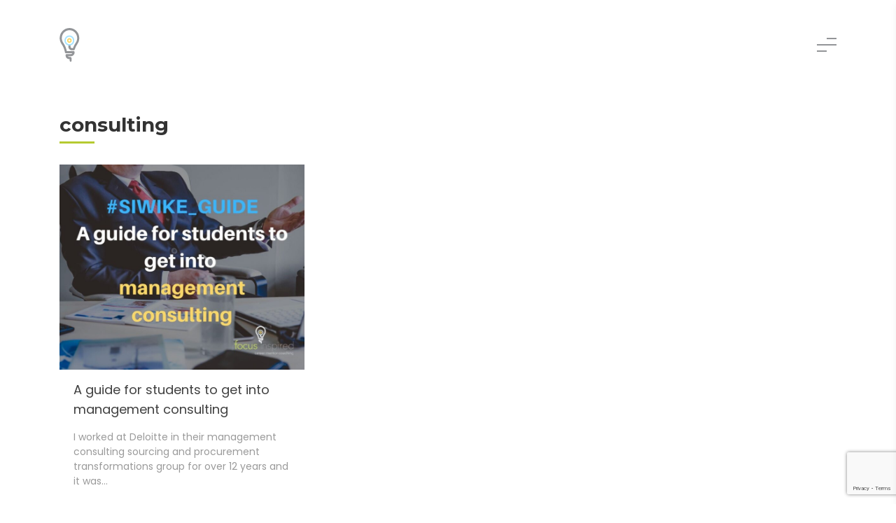

--- FILE ---
content_type: text/html; charset=utf-8
request_url: https://www.google.com/recaptcha/api2/anchor?ar=1&k=6LeUeoElAAAAAOP1lNRNTs1xgyaF6JFzURykypxX&co=aHR0cHM6Ly9mb2N1c2luc3BpcmVkLmNvbTo0NDM.&hl=en&v=9TiwnJFHeuIw_s0wSd3fiKfN&size=invisible&anchor-ms=20000&execute-ms=30000&cb=umb5iqsdpqhb
body_size: 49222
content:
<!DOCTYPE HTML><html dir="ltr" lang="en"><head><meta http-equiv="Content-Type" content="text/html; charset=UTF-8">
<meta http-equiv="X-UA-Compatible" content="IE=edge">
<title>reCAPTCHA</title>
<style type="text/css">
/* cyrillic-ext */
@font-face {
  font-family: 'Roboto';
  font-style: normal;
  font-weight: 400;
  font-stretch: 100%;
  src: url(//fonts.gstatic.com/s/roboto/v48/KFO7CnqEu92Fr1ME7kSn66aGLdTylUAMa3GUBHMdazTgWw.woff2) format('woff2');
  unicode-range: U+0460-052F, U+1C80-1C8A, U+20B4, U+2DE0-2DFF, U+A640-A69F, U+FE2E-FE2F;
}
/* cyrillic */
@font-face {
  font-family: 'Roboto';
  font-style: normal;
  font-weight: 400;
  font-stretch: 100%;
  src: url(//fonts.gstatic.com/s/roboto/v48/KFO7CnqEu92Fr1ME7kSn66aGLdTylUAMa3iUBHMdazTgWw.woff2) format('woff2');
  unicode-range: U+0301, U+0400-045F, U+0490-0491, U+04B0-04B1, U+2116;
}
/* greek-ext */
@font-face {
  font-family: 'Roboto';
  font-style: normal;
  font-weight: 400;
  font-stretch: 100%;
  src: url(//fonts.gstatic.com/s/roboto/v48/KFO7CnqEu92Fr1ME7kSn66aGLdTylUAMa3CUBHMdazTgWw.woff2) format('woff2');
  unicode-range: U+1F00-1FFF;
}
/* greek */
@font-face {
  font-family: 'Roboto';
  font-style: normal;
  font-weight: 400;
  font-stretch: 100%;
  src: url(//fonts.gstatic.com/s/roboto/v48/KFO7CnqEu92Fr1ME7kSn66aGLdTylUAMa3-UBHMdazTgWw.woff2) format('woff2');
  unicode-range: U+0370-0377, U+037A-037F, U+0384-038A, U+038C, U+038E-03A1, U+03A3-03FF;
}
/* math */
@font-face {
  font-family: 'Roboto';
  font-style: normal;
  font-weight: 400;
  font-stretch: 100%;
  src: url(//fonts.gstatic.com/s/roboto/v48/KFO7CnqEu92Fr1ME7kSn66aGLdTylUAMawCUBHMdazTgWw.woff2) format('woff2');
  unicode-range: U+0302-0303, U+0305, U+0307-0308, U+0310, U+0312, U+0315, U+031A, U+0326-0327, U+032C, U+032F-0330, U+0332-0333, U+0338, U+033A, U+0346, U+034D, U+0391-03A1, U+03A3-03A9, U+03B1-03C9, U+03D1, U+03D5-03D6, U+03F0-03F1, U+03F4-03F5, U+2016-2017, U+2034-2038, U+203C, U+2040, U+2043, U+2047, U+2050, U+2057, U+205F, U+2070-2071, U+2074-208E, U+2090-209C, U+20D0-20DC, U+20E1, U+20E5-20EF, U+2100-2112, U+2114-2115, U+2117-2121, U+2123-214F, U+2190, U+2192, U+2194-21AE, U+21B0-21E5, U+21F1-21F2, U+21F4-2211, U+2213-2214, U+2216-22FF, U+2308-230B, U+2310, U+2319, U+231C-2321, U+2336-237A, U+237C, U+2395, U+239B-23B7, U+23D0, U+23DC-23E1, U+2474-2475, U+25AF, U+25B3, U+25B7, U+25BD, U+25C1, U+25CA, U+25CC, U+25FB, U+266D-266F, U+27C0-27FF, U+2900-2AFF, U+2B0E-2B11, U+2B30-2B4C, U+2BFE, U+3030, U+FF5B, U+FF5D, U+1D400-1D7FF, U+1EE00-1EEFF;
}
/* symbols */
@font-face {
  font-family: 'Roboto';
  font-style: normal;
  font-weight: 400;
  font-stretch: 100%;
  src: url(//fonts.gstatic.com/s/roboto/v48/KFO7CnqEu92Fr1ME7kSn66aGLdTylUAMaxKUBHMdazTgWw.woff2) format('woff2');
  unicode-range: U+0001-000C, U+000E-001F, U+007F-009F, U+20DD-20E0, U+20E2-20E4, U+2150-218F, U+2190, U+2192, U+2194-2199, U+21AF, U+21E6-21F0, U+21F3, U+2218-2219, U+2299, U+22C4-22C6, U+2300-243F, U+2440-244A, U+2460-24FF, U+25A0-27BF, U+2800-28FF, U+2921-2922, U+2981, U+29BF, U+29EB, U+2B00-2BFF, U+4DC0-4DFF, U+FFF9-FFFB, U+10140-1018E, U+10190-1019C, U+101A0, U+101D0-101FD, U+102E0-102FB, U+10E60-10E7E, U+1D2C0-1D2D3, U+1D2E0-1D37F, U+1F000-1F0FF, U+1F100-1F1AD, U+1F1E6-1F1FF, U+1F30D-1F30F, U+1F315, U+1F31C, U+1F31E, U+1F320-1F32C, U+1F336, U+1F378, U+1F37D, U+1F382, U+1F393-1F39F, U+1F3A7-1F3A8, U+1F3AC-1F3AF, U+1F3C2, U+1F3C4-1F3C6, U+1F3CA-1F3CE, U+1F3D4-1F3E0, U+1F3ED, U+1F3F1-1F3F3, U+1F3F5-1F3F7, U+1F408, U+1F415, U+1F41F, U+1F426, U+1F43F, U+1F441-1F442, U+1F444, U+1F446-1F449, U+1F44C-1F44E, U+1F453, U+1F46A, U+1F47D, U+1F4A3, U+1F4B0, U+1F4B3, U+1F4B9, U+1F4BB, U+1F4BF, U+1F4C8-1F4CB, U+1F4D6, U+1F4DA, U+1F4DF, U+1F4E3-1F4E6, U+1F4EA-1F4ED, U+1F4F7, U+1F4F9-1F4FB, U+1F4FD-1F4FE, U+1F503, U+1F507-1F50B, U+1F50D, U+1F512-1F513, U+1F53E-1F54A, U+1F54F-1F5FA, U+1F610, U+1F650-1F67F, U+1F687, U+1F68D, U+1F691, U+1F694, U+1F698, U+1F6AD, U+1F6B2, U+1F6B9-1F6BA, U+1F6BC, U+1F6C6-1F6CF, U+1F6D3-1F6D7, U+1F6E0-1F6EA, U+1F6F0-1F6F3, U+1F6F7-1F6FC, U+1F700-1F7FF, U+1F800-1F80B, U+1F810-1F847, U+1F850-1F859, U+1F860-1F887, U+1F890-1F8AD, U+1F8B0-1F8BB, U+1F8C0-1F8C1, U+1F900-1F90B, U+1F93B, U+1F946, U+1F984, U+1F996, U+1F9E9, U+1FA00-1FA6F, U+1FA70-1FA7C, U+1FA80-1FA89, U+1FA8F-1FAC6, U+1FACE-1FADC, U+1FADF-1FAE9, U+1FAF0-1FAF8, U+1FB00-1FBFF;
}
/* vietnamese */
@font-face {
  font-family: 'Roboto';
  font-style: normal;
  font-weight: 400;
  font-stretch: 100%;
  src: url(//fonts.gstatic.com/s/roboto/v48/KFO7CnqEu92Fr1ME7kSn66aGLdTylUAMa3OUBHMdazTgWw.woff2) format('woff2');
  unicode-range: U+0102-0103, U+0110-0111, U+0128-0129, U+0168-0169, U+01A0-01A1, U+01AF-01B0, U+0300-0301, U+0303-0304, U+0308-0309, U+0323, U+0329, U+1EA0-1EF9, U+20AB;
}
/* latin-ext */
@font-face {
  font-family: 'Roboto';
  font-style: normal;
  font-weight: 400;
  font-stretch: 100%;
  src: url(//fonts.gstatic.com/s/roboto/v48/KFO7CnqEu92Fr1ME7kSn66aGLdTylUAMa3KUBHMdazTgWw.woff2) format('woff2');
  unicode-range: U+0100-02BA, U+02BD-02C5, U+02C7-02CC, U+02CE-02D7, U+02DD-02FF, U+0304, U+0308, U+0329, U+1D00-1DBF, U+1E00-1E9F, U+1EF2-1EFF, U+2020, U+20A0-20AB, U+20AD-20C0, U+2113, U+2C60-2C7F, U+A720-A7FF;
}
/* latin */
@font-face {
  font-family: 'Roboto';
  font-style: normal;
  font-weight: 400;
  font-stretch: 100%;
  src: url(//fonts.gstatic.com/s/roboto/v48/KFO7CnqEu92Fr1ME7kSn66aGLdTylUAMa3yUBHMdazQ.woff2) format('woff2');
  unicode-range: U+0000-00FF, U+0131, U+0152-0153, U+02BB-02BC, U+02C6, U+02DA, U+02DC, U+0304, U+0308, U+0329, U+2000-206F, U+20AC, U+2122, U+2191, U+2193, U+2212, U+2215, U+FEFF, U+FFFD;
}
/* cyrillic-ext */
@font-face {
  font-family: 'Roboto';
  font-style: normal;
  font-weight: 500;
  font-stretch: 100%;
  src: url(//fonts.gstatic.com/s/roboto/v48/KFO7CnqEu92Fr1ME7kSn66aGLdTylUAMa3GUBHMdazTgWw.woff2) format('woff2');
  unicode-range: U+0460-052F, U+1C80-1C8A, U+20B4, U+2DE0-2DFF, U+A640-A69F, U+FE2E-FE2F;
}
/* cyrillic */
@font-face {
  font-family: 'Roboto';
  font-style: normal;
  font-weight: 500;
  font-stretch: 100%;
  src: url(//fonts.gstatic.com/s/roboto/v48/KFO7CnqEu92Fr1ME7kSn66aGLdTylUAMa3iUBHMdazTgWw.woff2) format('woff2');
  unicode-range: U+0301, U+0400-045F, U+0490-0491, U+04B0-04B1, U+2116;
}
/* greek-ext */
@font-face {
  font-family: 'Roboto';
  font-style: normal;
  font-weight: 500;
  font-stretch: 100%;
  src: url(//fonts.gstatic.com/s/roboto/v48/KFO7CnqEu92Fr1ME7kSn66aGLdTylUAMa3CUBHMdazTgWw.woff2) format('woff2');
  unicode-range: U+1F00-1FFF;
}
/* greek */
@font-face {
  font-family: 'Roboto';
  font-style: normal;
  font-weight: 500;
  font-stretch: 100%;
  src: url(//fonts.gstatic.com/s/roboto/v48/KFO7CnqEu92Fr1ME7kSn66aGLdTylUAMa3-UBHMdazTgWw.woff2) format('woff2');
  unicode-range: U+0370-0377, U+037A-037F, U+0384-038A, U+038C, U+038E-03A1, U+03A3-03FF;
}
/* math */
@font-face {
  font-family: 'Roboto';
  font-style: normal;
  font-weight: 500;
  font-stretch: 100%;
  src: url(//fonts.gstatic.com/s/roboto/v48/KFO7CnqEu92Fr1ME7kSn66aGLdTylUAMawCUBHMdazTgWw.woff2) format('woff2');
  unicode-range: U+0302-0303, U+0305, U+0307-0308, U+0310, U+0312, U+0315, U+031A, U+0326-0327, U+032C, U+032F-0330, U+0332-0333, U+0338, U+033A, U+0346, U+034D, U+0391-03A1, U+03A3-03A9, U+03B1-03C9, U+03D1, U+03D5-03D6, U+03F0-03F1, U+03F4-03F5, U+2016-2017, U+2034-2038, U+203C, U+2040, U+2043, U+2047, U+2050, U+2057, U+205F, U+2070-2071, U+2074-208E, U+2090-209C, U+20D0-20DC, U+20E1, U+20E5-20EF, U+2100-2112, U+2114-2115, U+2117-2121, U+2123-214F, U+2190, U+2192, U+2194-21AE, U+21B0-21E5, U+21F1-21F2, U+21F4-2211, U+2213-2214, U+2216-22FF, U+2308-230B, U+2310, U+2319, U+231C-2321, U+2336-237A, U+237C, U+2395, U+239B-23B7, U+23D0, U+23DC-23E1, U+2474-2475, U+25AF, U+25B3, U+25B7, U+25BD, U+25C1, U+25CA, U+25CC, U+25FB, U+266D-266F, U+27C0-27FF, U+2900-2AFF, U+2B0E-2B11, U+2B30-2B4C, U+2BFE, U+3030, U+FF5B, U+FF5D, U+1D400-1D7FF, U+1EE00-1EEFF;
}
/* symbols */
@font-face {
  font-family: 'Roboto';
  font-style: normal;
  font-weight: 500;
  font-stretch: 100%;
  src: url(//fonts.gstatic.com/s/roboto/v48/KFO7CnqEu92Fr1ME7kSn66aGLdTylUAMaxKUBHMdazTgWw.woff2) format('woff2');
  unicode-range: U+0001-000C, U+000E-001F, U+007F-009F, U+20DD-20E0, U+20E2-20E4, U+2150-218F, U+2190, U+2192, U+2194-2199, U+21AF, U+21E6-21F0, U+21F3, U+2218-2219, U+2299, U+22C4-22C6, U+2300-243F, U+2440-244A, U+2460-24FF, U+25A0-27BF, U+2800-28FF, U+2921-2922, U+2981, U+29BF, U+29EB, U+2B00-2BFF, U+4DC0-4DFF, U+FFF9-FFFB, U+10140-1018E, U+10190-1019C, U+101A0, U+101D0-101FD, U+102E0-102FB, U+10E60-10E7E, U+1D2C0-1D2D3, U+1D2E0-1D37F, U+1F000-1F0FF, U+1F100-1F1AD, U+1F1E6-1F1FF, U+1F30D-1F30F, U+1F315, U+1F31C, U+1F31E, U+1F320-1F32C, U+1F336, U+1F378, U+1F37D, U+1F382, U+1F393-1F39F, U+1F3A7-1F3A8, U+1F3AC-1F3AF, U+1F3C2, U+1F3C4-1F3C6, U+1F3CA-1F3CE, U+1F3D4-1F3E0, U+1F3ED, U+1F3F1-1F3F3, U+1F3F5-1F3F7, U+1F408, U+1F415, U+1F41F, U+1F426, U+1F43F, U+1F441-1F442, U+1F444, U+1F446-1F449, U+1F44C-1F44E, U+1F453, U+1F46A, U+1F47D, U+1F4A3, U+1F4B0, U+1F4B3, U+1F4B9, U+1F4BB, U+1F4BF, U+1F4C8-1F4CB, U+1F4D6, U+1F4DA, U+1F4DF, U+1F4E3-1F4E6, U+1F4EA-1F4ED, U+1F4F7, U+1F4F9-1F4FB, U+1F4FD-1F4FE, U+1F503, U+1F507-1F50B, U+1F50D, U+1F512-1F513, U+1F53E-1F54A, U+1F54F-1F5FA, U+1F610, U+1F650-1F67F, U+1F687, U+1F68D, U+1F691, U+1F694, U+1F698, U+1F6AD, U+1F6B2, U+1F6B9-1F6BA, U+1F6BC, U+1F6C6-1F6CF, U+1F6D3-1F6D7, U+1F6E0-1F6EA, U+1F6F0-1F6F3, U+1F6F7-1F6FC, U+1F700-1F7FF, U+1F800-1F80B, U+1F810-1F847, U+1F850-1F859, U+1F860-1F887, U+1F890-1F8AD, U+1F8B0-1F8BB, U+1F8C0-1F8C1, U+1F900-1F90B, U+1F93B, U+1F946, U+1F984, U+1F996, U+1F9E9, U+1FA00-1FA6F, U+1FA70-1FA7C, U+1FA80-1FA89, U+1FA8F-1FAC6, U+1FACE-1FADC, U+1FADF-1FAE9, U+1FAF0-1FAF8, U+1FB00-1FBFF;
}
/* vietnamese */
@font-face {
  font-family: 'Roboto';
  font-style: normal;
  font-weight: 500;
  font-stretch: 100%;
  src: url(//fonts.gstatic.com/s/roboto/v48/KFO7CnqEu92Fr1ME7kSn66aGLdTylUAMa3OUBHMdazTgWw.woff2) format('woff2');
  unicode-range: U+0102-0103, U+0110-0111, U+0128-0129, U+0168-0169, U+01A0-01A1, U+01AF-01B0, U+0300-0301, U+0303-0304, U+0308-0309, U+0323, U+0329, U+1EA0-1EF9, U+20AB;
}
/* latin-ext */
@font-face {
  font-family: 'Roboto';
  font-style: normal;
  font-weight: 500;
  font-stretch: 100%;
  src: url(//fonts.gstatic.com/s/roboto/v48/KFO7CnqEu92Fr1ME7kSn66aGLdTylUAMa3KUBHMdazTgWw.woff2) format('woff2');
  unicode-range: U+0100-02BA, U+02BD-02C5, U+02C7-02CC, U+02CE-02D7, U+02DD-02FF, U+0304, U+0308, U+0329, U+1D00-1DBF, U+1E00-1E9F, U+1EF2-1EFF, U+2020, U+20A0-20AB, U+20AD-20C0, U+2113, U+2C60-2C7F, U+A720-A7FF;
}
/* latin */
@font-face {
  font-family: 'Roboto';
  font-style: normal;
  font-weight: 500;
  font-stretch: 100%;
  src: url(//fonts.gstatic.com/s/roboto/v48/KFO7CnqEu92Fr1ME7kSn66aGLdTylUAMa3yUBHMdazQ.woff2) format('woff2');
  unicode-range: U+0000-00FF, U+0131, U+0152-0153, U+02BB-02BC, U+02C6, U+02DA, U+02DC, U+0304, U+0308, U+0329, U+2000-206F, U+20AC, U+2122, U+2191, U+2193, U+2212, U+2215, U+FEFF, U+FFFD;
}
/* cyrillic-ext */
@font-face {
  font-family: 'Roboto';
  font-style: normal;
  font-weight: 900;
  font-stretch: 100%;
  src: url(//fonts.gstatic.com/s/roboto/v48/KFO7CnqEu92Fr1ME7kSn66aGLdTylUAMa3GUBHMdazTgWw.woff2) format('woff2');
  unicode-range: U+0460-052F, U+1C80-1C8A, U+20B4, U+2DE0-2DFF, U+A640-A69F, U+FE2E-FE2F;
}
/* cyrillic */
@font-face {
  font-family: 'Roboto';
  font-style: normal;
  font-weight: 900;
  font-stretch: 100%;
  src: url(//fonts.gstatic.com/s/roboto/v48/KFO7CnqEu92Fr1ME7kSn66aGLdTylUAMa3iUBHMdazTgWw.woff2) format('woff2');
  unicode-range: U+0301, U+0400-045F, U+0490-0491, U+04B0-04B1, U+2116;
}
/* greek-ext */
@font-face {
  font-family: 'Roboto';
  font-style: normal;
  font-weight: 900;
  font-stretch: 100%;
  src: url(//fonts.gstatic.com/s/roboto/v48/KFO7CnqEu92Fr1ME7kSn66aGLdTylUAMa3CUBHMdazTgWw.woff2) format('woff2');
  unicode-range: U+1F00-1FFF;
}
/* greek */
@font-face {
  font-family: 'Roboto';
  font-style: normal;
  font-weight: 900;
  font-stretch: 100%;
  src: url(//fonts.gstatic.com/s/roboto/v48/KFO7CnqEu92Fr1ME7kSn66aGLdTylUAMa3-UBHMdazTgWw.woff2) format('woff2');
  unicode-range: U+0370-0377, U+037A-037F, U+0384-038A, U+038C, U+038E-03A1, U+03A3-03FF;
}
/* math */
@font-face {
  font-family: 'Roboto';
  font-style: normal;
  font-weight: 900;
  font-stretch: 100%;
  src: url(//fonts.gstatic.com/s/roboto/v48/KFO7CnqEu92Fr1ME7kSn66aGLdTylUAMawCUBHMdazTgWw.woff2) format('woff2');
  unicode-range: U+0302-0303, U+0305, U+0307-0308, U+0310, U+0312, U+0315, U+031A, U+0326-0327, U+032C, U+032F-0330, U+0332-0333, U+0338, U+033A, U+0346, U+034D, U+0391-03A1, U+03A3-03A9, U+03B1-03C9, U+03D1, U+03D5-03D6, U+03F0-03F1, U+03F4-03F5, U+2016-2017, U+2034-2038, U+203C, U+2040, U+2043, U+2047, U+2050, U+2057, U+205F, U+2070-2071, U+2074-208E, U+2090-209C, U+20D0-20DC, U+20E1, U+20E5-20EF, U+2100-2112, U+2114-2115, U+2117-2121, U+2123-214F, U+2190, U+2192, U+2194-21AE, U+21B0-21E5, U+21F1-21F2, U+21F4-2211, U+2213-2214, U+2216-22FF, U+2308-230B, U+2310, U+2319, U+231C-2321, U+2336-237A, U+237C, U+2395, U+239B-23B7, U+23D0, U+23DC-23E1, U+2474-2475, U+25AF, U+25B3, U+25B7, U+25BD, U+25C1, U+25CA, U+25CC, U+25FB, U+266D-266F, U+27C0-27FF, U+2900-2AFF, U+2B0E-2B11, U+2B30-2B4C, U+2BFE, U+3030, U+FF5B, U+FF5D, U+1D400-1D7FF, U+1EE00-1EEFF;
}
/* symbols */
@font-face {
  font-family: 'Roboto';
  font-style: normal;
  font-weight: 900;
  font-stretch: 100%;
  src: url(//fonts.gstatic.com/s/roboto/v48/KFO7CnqEu92Fr1ME7kSn66aGLdTylUAMaxKUBHMdazTgWw.woff2) format('woff2');
  unicode-range: U+0001-000C, U+000E-001F, U+007F-009F, U+20DD-20E0, U+20E2-20E4, U+2150-218F, U+2190, U+2192, U+2194-2199, U+21AF, U+21E6-21F0, U+21F3, U+2218-2219, U+2299, U+22C4-22C6, U+2300-243F, U+2440-244A, U+2460-24FF, U+25A0-27BF, U+2800-28FF, U+2921-2922, U+2981, U+29BF, U+29EB, U+2B00-2BFF, U+4DC0-4DFF, U+FFF9-FFFB, U+10140-1018E, U+10190-1019C, U+101A0, U+101D0-101FD, U+102E0-102FB, U+10E60-10E7E, U+1D2C0-1D2D3, U+1D2E0-1D37F, U+1F000-1F0FF, U+1F100-1F1AD, U+1F1E6-1F1FF, U+1F30D-1F30F, U+1F315, U+1F31C, U+1F31E, U+1F320-1F32C, U+1F336, U+1F378, U+1F37D, U+1F382, U+1F393-1F39F, U+1F3A7-1F3A8, U+1F3AC-1F3AF, U+1F3C2, U+1F3C4-1F3C6, U+1F3CA-1F3CE, U+1F3D4-1F3E0, U+1F3ED, U+1F3F1-1F3F3, U+1F3F5-1F3F7, U+1F408, U+1F415, U+1F41F, U+1F426, U+1F43F, U+1F441-1F442, U+1F444, U+1F446-1F449, U+1F44C-1F44E, U+1F453, U+1F46A, U+1F47D, U+1F4A3, U+1F4B0, U+1F4B3, U+1F4B9, U+1F4BB, U+1F4BF, U+1F4C8-1F4CB, U+1F4D6, U+1F4DA, U+1F4DF, U+1F4E3-1F4E6, U+1F4EA-1F4ED, U+1F4F7, U+1F4F9-1F4FB, U+1F4FD-1F4FE, U+1F503, U+1F507-1F50B, U+1F50D, U+1F512-1F513, U+1F53E-1F54A, U+1F54F-1F5FA, U+1F610, U+1F650-1F67F, U+1F687, U+1F68D, U+1F691, U+1F694, U+1F698, U+1F6AD, U+1F6B2, U+1F6B9-1F6BA, U+1F6BC, U+1F6C6-1F6CF, U+1F6D3-1F6D7, U+1F6E0-1F6EA, U+1F6F0-1F6F3, U+1F6F7-1F6FC, U+1F700-1F7FF, U+1F800-1F80B, U+1F810-1F847, U+1F850-1F859, U+1F860-1F887, U+1F890-1F8AD, U+1F8B0-1F8BB, U+1F8C0-1F8C1, U+1F900-1F90B, U+1F93B, U+1F946, U+1F984, U+1F996, U+1F9E9, U+1FA00-1FA6F, U+1FA70-1FA7C, U+1FA80-1FA89, U+1FA8F-1FAC6, U+1FACE-1FADC, U+1FADF-1FAE9, U+1FAF0-1FAF8, U+1FB00-1FBFF;
}
/* vietnamese */
@font-face {
  font-family: 'Roboto';
  font-style: normal;
  font-weight: 900;
  font-stretch: 100%;
  src: url(//fonts.gstatic.com/s/roboto/v48/KFO7CnqEu92Fr1ME7kSn66aGLdTylUAMa3OUBHMdazTgWw.woff2) format('woff2');
  unicode-range: U+0102-0103, U+0110-0111, U+0128-0129, U+0168-0169, U+01A0-01A1, U+01AF-01B0, U+0300-0301, U+0303-0304, U+0308-0309, U+0323, U+0329, U+1EA0-1EF9, U+20AB;
}
/* latin-ext */
@font-face {
  font-family: 'Roboto';
  font-style: normal;
  font-weight: 900;
  font-stretch: 100%;
  src: url(//fonts.gstatic.com/s/roboto/v48/KFO7CnqEu92Fr1ME7kSn66aGLdTylUAMa3KUBHMdazTgWw.woff2) format('woff2');
  unicode-range: U+0100-02BA, U+02BD-02C5, U+02C7-02CC, U+02CE-02D7, U+02DD-02FF, U+0304, U+0308, U+0329, U+1D00-1DBF, U+1E00-1E9F, U+1EF2-1EFF, U+2020, U+20A0-20AB, U+20AD-20C0, U+2113, U+2C60-2C7F, U+A720-A7FF;
}
/* latin */
@font-face {
  font-family: 'Roboto';
  font-style: normal;
  font-weight: 900;
  font-stretch: 100%;
  src: url(//fonts.gstatic.com/s/roboto/v48/KFO7CnqEu92Fr1ME7kSn66aGLdTylUAMa3yUBHMdazQ.woff2) format('woff2');
  unicode-range: U+0000-00FF, U+0131, U+0152-0153, U+02BB-02BC, U+02C6, U+02DA, U+02DC, U+0304, U+0308, U+0329, U+2000-206F, U+20AC, U+2122, U+2191, U+2193, U+2212, U+2215, U+FEFF, U+FFFD;
}

</style>
<link rel="stylesheet" type="text/css" href="https://www.gstatic.com/recaptcha/releases/9TiwnJFHeuIw_s0wSd3fiKfN/styles__ltr.css">
<script nonce="O4agRwrziB61_sMNMxXnLQ" type="text/javascript">window['__recaptcha_api'] = 'https://www.google.com/recaptcha/api2/';</script>
<script type="text/javascript" src="https://www.gstatic.com/recaptcha/releases/9TiwnJFHeuIw_s0wSd3fiKfN/recaptcha__en.js" nonce="O4agRwrziB61_sMNMxXnLQ">
      
    </script></head>
<body><div id="rc-anchor-alert" class="rc-anchor-alert"></div>
<input type="hidden" id="recaptcha-token" value="[base64]">
<script type="text/javascript" nonce="O4agRwrziB61_sMNMxXnLQ">
      recaptcha.anchor.Main.init("[\x22ainput\x22,[\x22bgdata\x22,\x22\x22,\[base64]/[base64]/[base64]/[base64]/cjw8ejpyPj4+eil9Y2F0Y2gobCl7dGhyb3cgbDt9fSxIPWZ1bmN0aW9uKHcsdCx6KXtpZih3PT0xOTR8fHc9PTIwOCl0LnZbd10/dC52W3ddLmNvbmNhdCh6KTp0LnZbd109b2Yoeix0KTtlbHNle2lmKHQuYkImJnchPTMxNylyZXR1cm47dz09NjZ8fHc9PTEyMnx8dz09NDcwfHx3PT00NHx8dz09NDE2fHx3PT0zOTd8fHc9PTQyMXx8dz09Njh8fHc9PTcwfHx3PT0xODQ/[base64]/[base64]/[base64]/bmV3IGRbVl0oSlswXSk6cD09Mj9uZXcgZFtWXShKWzBdLEpbMV0pOnA9PTM/bmV3IGRbVl0oSlswXSxKWzFdLEpbMl0pOnA9PTQ/[base64]/[base64]/[base64]/[base64]\x22,\[base64]\\u003d\\u003d\x22,\x22w5DDgCoFRkAtwo/Dt8OqA8OKLEVADMO+wqzDgsKEw7F4w4zDp8KtAzPDkGBSYyMuasOQw6ZIwqjDvlTDlsKIF8ORQMOpWFhMwpZZeRN4QHFrwo01w7LDr8KgO8KKwqjDnl/[base64]/w68eXcOrdsOPTMKxw7ZqMMKSQMKlw6PCncOZS8Khw5HCqR4SSjnCpkvDlQbCgMK4wqVKwrcVwrU/HcKOwqxSw5ZrA1LChcOawq3Cu8OuwqjDlcObwqXDonrCn8Klw4NCw7I6w7vDvFLCozjCtDgASMOow5Rnw4nDlAjDrVXCtSMlEGjDjkrDnFAXw50McV7CuMOPw5vDrMOxwrBXHMOuDcOQP8OTZcKtwpU2w7wZEcObw4svwp/Dvl44PsONfsOmB8KlPw3CsMK8FR/Cq8Knwr/Cr0TCqlYEQ8OgwrPCoTwSUQJvwqjCvcOCwp4ow68cwq3CkB02w4/Dg8O6wpISFFDDssKwLWhzDXDDqcKPw5Ucw5dNCcKEaXbCnEIdTcK7w7LDt3NlMHoaw7bCmjBCwpUiwqLCpXbDlHlPJ8KOW2LCnMKlwoohfi/DhRPCsT5wwr/Do8KaV8Ojw553w6/[base64]/E8K/wp/[base64]/[base64]/DtiULwrvDpsOyccKcwpEfLcO9eMKULMOaS8O1w6zDnmrDpsKaJMKXYRPCnhDDmF4ywqRgw4DDhm3CkEbCh8KnAsOYRy3DicOBPMKaSMOaHjnCncK1wqvDpHFIK8OHPMKaw53DkGDDncOUwqjCjsKkWMK6w5DClsOEw5fDni4XJsKpecOOEQUNccOabg/Dvx/[base64]/[base64]/NcKjeRzDk8OLAzvDscK4wqHClXbDvMOPLFZAKcORw77CrVs/w4bDqMOiXMO+w5ByUsKzV0XCv8K3wrfChwDChV4XwpUNbG8Pw5HCrh9MwpoWw5/CoMO8w7HDk8O4THg0w4sywrZkBcO6O27Chg3DlyRBw67Cj8KFBMK0en9qwrBHwo3CmRVTRjoHKwQXwobCncKsfMOLwrLCscK/[base64]/[base64]/wonDtMK5wpnCi3fDlitdXsOSBsK6B8O/DsORKsKLw5kjwopWwpfDr8K7TB53VMKIw7/ClXbDoHt/AMKyGjcIC07Dmn4YGXbDuSHDusO+w4jCrEAmwq3Cml8RYEpncsOQwqM3w6l4wrNaYUvCllY1wrlFZgfChCfDjyfDhsOKw7bCvXVCL8OqwqrDisO/[base64]/DlVU9w5dDcMOpworCn8KawpPDtWnDlHlJX0kSVcKwE8KkRsOgbsKSwolMw6ZNw6QqdcOEw5F/CMOfakN9QcOHwrgbw5rCsD04chtow4QwwpXCkG4Mw4HDoMObUw0hJcK2OXPCiBbCo8KrWsOpC2zDmnfCosK9RMK3wq1rwp/CuMKsKknCmcOIfFhOwoh0exjDvWDDmw3CgWnCsHVIw5kmw4xPw5diw7MDw43DqMO1aMK0fcKgwrzCrcOqwqFaYsKRMAHCqsKCw5PDqMKCwqMKN0LDkELDsMODayFFw6fDtsKUHTfCok3DpCR3wpfDuMKoOUtIQx9uwqQnw4bDtwsyw7UAVsOzwrxlw6FOw4/DqgcTw4A9wrbDolEWQcKzDcKCFWLDrj8FTMOPwpFBwrLCvBZqwphawpg3BsKTw40awoXDpcOYwoYkWRLCoG7CqMOzS1HCssO9OWXCn8KHw6YYf2gQEAZKw7MzZMKNQkpcDVEHEcO7EMKfw6U1RD7Dqkoaw6IgwpYDw5DCjXbCmsOlZAYOJsKcKx9xCk/DsXt1dsKaw68LPsKXfUrDlG0tKFLDqMO7w53CncKJwoTDmzXDkMKUPh7CgsONwrzCsMOIwpt9Untew6YaEsK9wrE+w7IKDsOFNSjDhsOiw4nDvsOTw5bDlAdbw5AHGsOqw7XDgRTDsMOfK8OYw7lEw50Zw4tkwpx/FQ3Di2YOwppwUcOOwpl2J8KzYcO2ajFFw7zDiw/Cm3bCoFbDklLCgm3DnFgXUj/CpXTDrkxld8OMwocBwq5VwoJ7wqluw4AnSMKoKzDDvHZ+BcK1w7A3WyR/wqsdEMKkw49Nw6bCpsOlwqloPsOJwocuNcKHwonDgsKpw4TCihRHwrDCqTQ8KsKXE8KhQcK8w65Mwq84w7Z+UFLCusOrCFXCo8O1KRd2wpjDiBQqSTLCosOKw7grwowFKRNZTcOCwpbDrEHDj8KYN8OTWMKaWMOEY37Ch8Otw7TDr3A6w6/DpMKMwoHDpjxbwpXCi8Khwphzw4J+wrzDskkBeV3CuMOTWsO+wrdYw6fDrCbCgHsiw7BVw7rCiCbCnzJvAsK9BH/[base64]/CmXA2w4R9w4RfLMKhwqzDqyzDsGYHaX1hw6HCjTrDhA7Cigxvw7PCjCjCshhrw7Y+w6/DvjzCuMK0V8KrwpLDjsOEwrJPHwFdwq5aFcKQw63Dv07CuMKRw6sgwrvCn8K/w57CmjxIwqXDiSADF8KOLiBew6fDk8OFw4XDljUMRcK5eMORw7lQDcKfHm5swrMOX8Oaw6Jpw5Qyw4/CiGViw6rDg8Oiwo3CvcOSCRoLBsOuBh/[base64]/CuxkoXmsgw7nDmBNca1TCmsO7KWHCisKew5F8Gy7Cr33DpcKlw6UUw4nDg8OsTT/DmMOAw4EEXMKMwpbDlMOkPBkeRlbDkXIMwolfIsK5PsOfwqAswqQcw6LCusOrIsKyw7xawobCuMO3wqMIwpnCu2zDhMOPJHlQw7DCqEEULsK7e8OhwoHCpMOtw5XDmWjCmsK5Zn1twpvCpwrCgW/[base64]/w4/DvFHCr8Oxw5VkwowYDVPCusKNDcO+TgzCscKZO3LCtMOew4dETCdrw6I6DRR/[base64]/CcKzJcK8IcOvw4ZdUcKdJcOlw7PCosKQwrsywo54wqENw4Ycw7LDlcOZw6fCisKXWSAgIgtXbUhswoIgw7rCsMOPw4/[base64]/CuznDqsKpGDBCwosew6sCwr/DjcOUEFhKQcKkw4fCsBjDny3Ct8Kjwp3Co0p5SgoKwrh2wq7Cjl/DnGrCswp1wrPCpFPDkG/ChwvDrcOGw6Mrw5lyJkTDrcKvwoRJw4ANEMO4w5rDhsOiwq7CvA1bwpzCjcKvIMODwr/DmsObw7Bhw63CmMKvw70fwqrCtMOZw75yw4bCl008wrDCmMKhw657wpgtw58aacOLdhLDjF7Di8KqwpozwovDsMOQWh3Dp8KMwpnCmBA6NcObwolAwpjCp8O7KsOuN2LCkzDCul3DmmEhRsKvfzrDhcKkw5R0w4FFMcODwr/CljjDs8O+dEbCv2VhD8K4bMKtN2PCmzrChH7DmVFlfcKRwpvDgDxJFFRSSxh/X21Iw4lzHwfDoFLDrsKCw7DCungST2XDpT8IMHPCs8OLw40pVsKpfWZEwqxULVMkwp7Cj8OBw5TCqxwowoF1XSU5woplwp/Ctz1Xw5sXOsKlw57Cm8ONw6Zlw45BNsOJwoLCpsKjNsOFwprCoHfDpgnDnMOhwpHDj0puExEfwonDjD3CssKBHSzDsxVVw5LCogDCvgsFwpZmwp3Dn8KjwodvwpPCqBDDvcOnwoNmFxFtwoEgN8OPw6HChmvDs2bClh/CqMO/w7lkwoHDp8K6wrDCgwZBeMOpwqHDp8Kywp40EkjDosONwr0NU8KAw4/[base64]/wrTDiGwZVsOjccOKLsKBw4TDqlE3TMKfaMKJWXPCim3DuUDCt25taGDCrDM1w43DlF7CrFdFX8KOwp7DtsOFw77CkjlkGcOeJDgAw7Yaw5fDjBPCmMKFw7cTw6fDqcOFecKmF8KMDMKUF8OuwqokZMObUEcjfMKEw4vDuMOiw7/[base64]/DiMOewpFYw6gDfBvDrxfCnVbCnTbDvsOAw591MsKdwqVbSsKWHcOGAsOAw7/[base64]/DukvCksORwpHDtmUXY8OQwqbDi1xkw7t+cMO/wqgnLsKVJnBZw7ceZMORNjQvw74Lw4RJwrdDTyRGVjLCv8OUeiDCihMIw6/DjsOOw7TDvWDCr3/Cg8K1wp49wofDvzZyHsK9wqkTw6HCmw7CjxDDi8Kxw4jCoVHDicOsw5nDgDLDq8O3w7XDjcKMwrHDnwAnZMOFwpkcw5HCksKfBUXCs8OlblLDiA3Dphh2wpTDry/Ds2/Dt8OOHlnCjsKSw59oXcK/GRFvDgvDt2I9wqFYKArDokzDgMOGwrkvwrpiwqV+AsO/wrpmdsKNwrQkaB4kw6HDnMOJLMOOdxsIwpVKYcK+wqxeETZjw7/DoMOAw5gXYXzCnsOjNcO0wrfCosKNw5bDvDzCmMK4PwLDlg7CiEjDoWJtNMKFwq3CojrCv2BEchTCrEcVw4nDocKKOG43w5ZRwpYHwrzDrcO9w6QewqAKwonDkMKDAcOKQsO/[base64]/wp8QwqjDhm4kA8Kpw6cXJDB3LV95Fm46w5A5RcO/[base64]/P8KxwotDwpViHcOqDSbDsMOeEcK9ClzCscOPwrIQwolADcKxwrbChzIPw5bDs8OlDyXCtTQlw4tQw43Dv8OAwpwUwp7CiXgkw64iw4s9bHHDjMOFA8OoNsOeE8KLYcKQCnlySFBaU1nCj8OOw7PCi1J6wr9YwovDlMODVMKwwonCsQlOwr5yc3fDnj/DpCc3wrYONzrDoQ4bwqpHw5V5K8KhWFV4w6g3ZsO6O2Ynw6p2w4nCq1RQw5BIw71Iw6nDtShfNFQ3IsKuVMOTLMK1JzYWGcOJw7HDq8OXw6RjJsKiMcOLw7zDocOrL8OEw5rDkWUmN8KZU1o1XcKow5d/[base64]/w7bDhhbDtMOLe8Ohw6UYRBk7w4g1wp1hSsKDw5g4Ol5pwqbDmlVPUsOgbhTCnwJEw60JbBbCnMOKCsOLwqbCllIAw7/Ck8K+TwvDu35Yw5U2PMKwBsOSRyM2JMKKw4LDlcOqEjp8WUk3wqbCqgvCih/DpsOKSGgXRcKRQsKqwr5occK3w73CvnfDnTXCmW3CjFptw4ZzTkxaw5rChsKLcjTCuMOmwrLCsU5zw4w4w6zDhQ/DvMKdCMKewrTDlsKBw5/Csk3DlMOtwplFL1XDncKnwqLDixRzw79IOzfCnTtKRMOuw4jDqHNUw6puGWDCpMK4a1IjXj5ewo7CosOFeh3DkC9/[base64]/CvxRuw4zChiDCpMOHwrDDjhrDvMKsHcKyw7vCux7DtcOVwo/CsUXCsTxHwps/wpkcMVXCvsOdw47DusOoDMKGHzfCocOdWiFww7whRjnDtyzChls5T8O8dXTCtUbCscKkwpPCncOdWSw+wq7Dn8KJwoFGw4YOwqrDj03CuMO/w7pNw6o+w6Q1wr4tDcKxDRfDvsOawpXCpcOkZcKOwqPDp1USL8O/b2LCvGQiasOaLcOZw5IHAlxPw5RrwpzClsK5ZXPDkcOBa8KjGcKbw4LCoXMsBMOxwokxCG/CrGTCuhLCrMOGwo5qLj3CsMKGwp7CrSx1ZMKBw6/Ci8KRG2bDg8Oow60ZBm8mw64ow5DCmsKNGcKSwo/CrMKtw71Fw6oew6BTw5LDm8O1FsO8bAvDjcKJGks/KlHCvj80bifCtcKsecO3wr8Fwot7w4pRw7DCqsKLw75Bw7HCp8KBw5Vow7XDqcOjwoUtH8OuKsOhYcOsFXpFPRnCi8KxFMKWw5LCpMKfw4TCr0cWwr3Cqmo/Z1vDs1HDlkzCtsOzWQvCrsK3IQo5w5vDicKqw51BSMKNwrgMw6sGw6cULCIoS8Kgwqpvwq7Cr3HDh8OJLCDCpAPDk8K+wrhpZ092EyjCp8OVK8O9YMKse8O7w5Q7wpHDsMOzMMO6woZBVsO5OW/CjBtnwqTCr8O5w74PwpzCg8KVwqRFVcKOZcOUPcKVdMOGKwXDsidrw5VowqXDgCBQwrvCkcKIwqfDqjccSMOkw7s/U2EHw6l/w794H8KHZcKqw6zDthsRSMKGM0zCozYww4FZb3fCm8Kvw60PwofDocKMGXMUwq1AWRtywpd6P8OZwoVPVMOQwpHClUk1wp3DosORwqpjYTA+ZcOpZmh+w5sqacKvw5fCjsKgw7Y4wpLDnWNSwp19wot3Skk1PsOvNF3DgRrCmMOVw7U1w4Jxw7VvZ2pUM8KXBT/Cg8KJZ8KqJ251YRHDkXdyw6PDjlF3W8KPw5JHwqdKw40ewqZoXExFLcO6esOnw6lYwopAw7XDt8KXSsKIwoViJBdKZsKAwqF3EDdlNjAZw4/DnMObKMKaA8OrKC7CoR7Cs8OjA8KqNR5dw6nDt8KtTsK6w4duA8KnOzPCrcKbwoLDljrDoA0GwrzCr8OTwqwGfU81KMOUG0rCih/DiwZCwpPDvsK0w53Dhz7CpHJfIDNxasK3wqkbIsOJw4x1wrxpasOcwpHDp8Ksw6cPw7LDgiELN0jDtsOYw5oCSMKPw7nCh8OQwqnCujwJwqBeWxN8SlU2w6B/w4pww6pCZcKyFcOAwr/DgWAXesOPw4nDmsKkZUd1w7jDvXLDlFHDlT3Cj8KOZyZMIcOdSsK3w655w5DCv2nClMOKw7zCv8ORw7MqIE9mdsKUXi/Cv8K4cAg4wqYCwqPCs8Oxw4fClcOhwoHCkTVzw4HClsKdwqxPwrfDvwV1wo7Dh8Krw5ZywooRDcKOQ8OJw7DClUd7RSYnwrDDhMKnwrvDo0vDgnvDkgbCkl/CrjjDgHcGwpQqRDnCuMKOw7/CisKkwoNDHjHCsMKBw5LDukxsJ8KLw5jCvRV2woZbJHoXwoYDBmbDm34wwqs9Bkpxwq3CgEAvwphdEcK/WTHDj1nChcO4w5HDlMKPdcKIwokYwrLCucKJwpF3NMK2wpDCqcKQX8KeYh3ClMOmLxrDhWpxN8KRwrvCocOFb8KpUMKBwrbCoVDDpBnDsAPDuiLCv8OjbzIGwpUxw6TDhMKAeFPCu2PDjhUQw6LCp8OMC8Kawp5Fw4x9wo3DhsKIV8O0AHvCk8KDw7XDrw/CoTPDuMKsw5QyOcOMTUs6S8K1aMKwJcKdCGUGNMKNwpgWMnnCr8KGRcO9w54Fwq0LUEZgw51vwpXDicKiV8Kywocpwq/[base64]/CqU/ClMOyOcKATgPDgkTDtCPCqsK8EXzDtyw3wqVVOmlZDsOhw6NiI8Kkw7TCnmnCl13Do8Kow6PDvBQuw6XDpREkL8O9w63CtRHCkxBgw5bCkl4qwpLClMKDY8OvVcKqw5rClFF5aBrDh3ZGwrFQRx/[base64]/CqBB0fcOTLwl5BsOpw71hw4Ecw5TCk8OrCShhw5vCuyrDqMOjXTdjwqfCgR/Cg8OBwpLDkl/DgzoaE2nDri4tAMKbwqTCgzXDh8OrATrCmi1WKWRoUMKsYjjCvsOmwq5Xw5t6w75rX8K8wrzDqMOpwofDs0PCnE4gI8KmI8OPOFfCsMO4eg4SbMOIfW1nHDPClsOiwrDDsm/[base64]/[base64]/[base64]/DvyLCq8KOehxxUxvCtcKzXcO1wowUa8KCwoTDoi/Ci8KLJcOFOB3DjxQIwrvDpCLCnxZ/a8OUwo3DqDXCgMOeDMKoVEI6ccOpwrspJQjCn3zDskRrYcKdIMOKwr3DsDvCqcOAWR/DkibCnUU7ecKew5rDgAfCh0jCmVfDkkfDjW7CrilIKhPCusKNI8OfwoLCnsOqaSEGwqvDlcOmw7QyV0gAM8KLw4I+KcO/w7NJw7HCtMK+PnYfwqLClSYAw4XDoFxMwpYWwpNYc1/CgMOjw5jCqcKhfS7ClFvCkMK1FcKiwph/V0vCknTDhRlcKsOdw7kpUsKpalXCuwPDtycew7xrByvDpsKXwrIMwpXDg2PDhEdwajBsG8K0aAcEw7VFb8OYw5RCw4NUU0tzw4ELw4/DnMOIK8OTw4fCsC7CjGsHRBvDh8K+Kyllw6vCtWjCqsKMwrI3ZwnDhcOaEmvCkMOBOH8xU8K8ccO8w55LREjCtsOdw7PDvSDCmMO0ZMKkT8KDY8OzfBZ+AMKvwobCrHB2wplLDAnDgjzDiRzCnsO3ESoUw6zDm8Oiwo/DvcODwqcBw69ow7kbwqdkw7srw5rDmMKLw6A5wpBLUDbCpcOswqJFwqZ5w55uB8OCLcK6w7jDicOHw6sACFfDq8O+w6bCpHjDtcKcw6HCjsKWwrgjTMO9ZsKKdMKhQ8KswrRvYcOSb1tBw5nDhDQew4dDw53DihzDgsO7VsOUBTLDqcKAw5jClShWwqs/bh4kw68ucMKiGMOmwoM1KV9Tw551Fw/[base64]/[base64]/TnYZwqvCqUbDtVZUwqdgKx3Dk8KaOnNqAgbDrsObwpgnb8Kpw5/[base64]/CkwPCncOZwoLDmjvDlcK6wqRZw7pSw4YBw6tpPCbCtTvDpHgkw6/ChhFYCcOswrghwrZJEMKHw6zCvsOjDMKQwqjDmj3CmmfCnAXDvsKTMD5kwoVJWjgqwqLDvGgxGhjCk8KpOsKlGFHDlsO0SMOPUsKUHUPCuGbCksOxfwh0SsOSMMK6w6jDiTzCoElDw63ClsOkfsO6w5jCh3LDv8O2w4/Do8K2IcOpworDnxh6w6RzNcKqw7LDnXVORGvDoCscw67DhMKEecOuw5/[base64]/CkwYpw6JCai7CusKSaA8MwrIoZsO5QsO/w5/DhsKyf1l6wpdCwoYEMMKaw5QdBsOiw6AKYcOSwrFhYMKVwqcHPMO0OcKHB8KmHcONXMOEBAXCvMKaw6BNwrDDmjzDkGLChMO8wpQWY2QkI0HCv8KQwoHDlhrCm8K3ecK8BCgHGsOawpxYPcOAwq4aZMOfw4ZZScO5P8Orw6AnCMK7JcOswpfCqXFWw5YqXUnDik/Cs8Klwr3DiywjJjjDo8OKwpslw4fCusOVw6/DgXnCtT0LNn85KcOGwqxVdsOhw5zDlcKkP8O+AMK9wpEtwprDvH/DsMO0fUsaWy3CtsKSVMOjwqLDgsORcTbCkUbDt2ZrwrHCqsOQwoRUw6LCvWHCqHTDvDZvcVYkF8K4VsOXZMOTw5snw7JaFlPCrzUUwrEsVFPDvsK+woFWfcO0wqsdc21wwrBtw4I6b8OkThbDpktvdMO3CVMnYsKhw6sKw5/DoMKBZWrDlirDpz7Ch8O9IyXCjMOfw7XDnkDDncOlw4XCqUgLwobDl8KlDxlSw6ECwqEcXkzDuEMIJ8Obwp0/wonDuTdDwrV3QcOSZsKtwrDCqcKlwp7Doy4qwpFSwqbChcONwpLDqXnDsMOHFsKnwoDCujBGH1ZhMlLCtMO2woxvw6IHwrQZFsOeOsKwwo/[base64]/CsXBxMsKswotuJgdQw5TCkxnDq8KGworDnsK6a8KXwqTDrcKGw5zCtgBdwpIhasO0wrU8wop8w4TDrsOdJErCg3bCvClawrwFFsKLwrPDjsK8YcOHw5jCkcKSw55zEm/DoMKfwpXCuMO/SnfDgnVdwqbDoQkiw7nChF/DqF5/VAp5GsO2B0FDVn/CvmjCi8Kjw7PCrsO6BWfCrWPChg0ycSLCpsOSw5d7wox6wrRHw7NRbivCm13CgcO1ccOoCsKeQD8hwpzCgHcww6zCt1LChsOMTcO6TQLCjsO5wprDlcKUwpAtwp/CkMORwrPDsitSwpt2KlHDnsKUw4vCqsKZdBIADyEewq4oQMKUw4loPcOOwrrDg8OXwpDDosKVw7Vnw7HDosO+w4pjwpcHwpHCqyRVTMKrb0J5wr7Dp8OLwrAFw6lVw6HDkAcPXsK7SMOcM1kzDXZvHFgXZibCgDTDvAzCm8KqwrgCwp/DjsKhWWQbVDV8w4prKsOvw7DDscOiwrwqdsOVw5AGQMOmwr4RTMONNE/ClMKLbmPCssOtaBwvB8KewqI0KgRnD1nCkMOwWU0EKg/Cpk80w4bCtAhRwojCnh/[base64]/CsMK6w6LChMOEwoTCm2s9wp7CvRAEwqXDtMO0ScK0w7XDoMK5bmfCsMKaEcKvd8Ofw4p3D8OURHjDv8KuKzTDrMOEwo/DvcKFEsKcw5TCkALDgMOGVsKBwrwuDX3Ds8OlHsOYwoVZwqZmw7I/MsKwUm90wp9/w6gDM8Kzw4DDinAyfMOvGCdJwp/DpMOBwpJCw4Qlw6NpwqnDoMKvVcKjN8O8wqttwoLCjXnClcOUNmJvZMK4CsO6fmBPEUnDncOYesKMw7w0JcKwwr9hwr18wrF1IcKtworCo8O7wo4MJcKWQMKudQjDrcKZworDgMK4wo/Co25hP8KiwqbCvk5qw5fDj8OxUMOmwr3CsMKSUGAUwovCvD0Nw7vClcK8ZCodb8OYYAbDlcOmwofDjCFSHcKEL0fCpMKYSQV7cMOkTGYJw4LCjH0Dw7pmNW7DlcKLw7XDjcKcw4zCpMOTYsOLw6fCjsK+dMOCw5fDjcKIw6bDh3QWY8O+wq/DvsOQwpp4MSNDTMOiw57CkDhow6pzw5DDgEt0wqvDkD/[base64]/e8Kbw4rCk8KHKAHChV9Iwr0wwrtJw4Iew4Zub8OAw5PCjh8iD8OlGGLDtsOQG3PDrGd9XFbDvAvDkFrDqsKOwqk/[base64]/w6RiXMOnPcKZQ8KQw7nClcOzw7fCn8K3FC/CscKzwrkCw5/[base64]/DtkPCv8KSR8KYPVkAdFotw6jCm8KKw7Ugw5J/wq1Uwo0xBEACHFcKw67CrU1pDsOTwozCnsOiUyPDocKBbWgPw79fAsO3w4PDrcOAw7EKXElLw5cvQ8KcJQ7Dr8KTwqUqw5bDrMOPBMKHE8OjcsOZAMK2w5nDmMO7wr/[base64]/[base64]/[base64]/[base64]/DrXFpw5EmwrTClk0ow5HCjcK2wrzCqh8aaAAjQzzCs8OiFiIzwol+dcOnwp1FWMOlBMK2w5fDigPDl8OPw5nCqyIzwqbCuQbDlMKZd8Krwp/[base64]/DnMKnDmbDr2DDsXnCnw0RwqnCui8XVsKLw4NvTsKkB3wWATkSW8OXwqDDv8KVwqTCnsKvUsOnNWIaMcKBQ2YSwo3Ds8OZw43Ci8OcwqgEw7IcL8OewqLDsBTDiGUrw5d/w690wo/CkW4RCXFLwo5tw67CrcOFVkkgVcOBw4MiRzBZwql3w7YPC1E6wq/CjGrDg2M6WMKOVjfCtcOaOk8gBkbDq8Oxw7/[base64]/[base64]/DvDDCucK7WCdOw4R7w4Nfw6J0w47ChsKpZ8Otw4bCocODbwNqwrkewq9DMsOHB3A7woNtwqbCncOsfwdgA8Omwp/Ci8OvwoPCrhELBsOpT8KvBAEjcELCm1o2wqjDtsO9wpvCg8KGw4DDtcOwwrg7wrzDhzgOwoMbORh1R8KBwo/DsHLCgRzCkR48w6XCssOuUnbCsDg4UBPCiRLCsUolw5pMwp/DoMOWw6bDkUrCh8KLw4zChMKtw7tmc8KhXsOaAWBVPkIsf8KXw7N4woB2wownw5gRw4I6wq4FwqrDuMOkLRdRwqdmaybDuMK5F8ORw7/Ck8K7YsOHKwbCnybClMKnGh/ClsK9w6TCv8OHTcKCUcO/A8OFfB7DqcOBFi8Fw7BpHcOTw7sxwovDscKLFgxwwooDasKhTMKsCWPDp1TDgMK8DcOVWMOTCcKlYl0RwrYCwr98w4dfWsOcw4TDqUPDmcOgw7zCkcK7w6nCmsKCw7HClcOTw7/DnzFsW24MUcO9wosIRyjCmDrDnS3Ch8KECsKmw6EpfsKhFsKYCcKRdDhVKMOXKWhVLjzCtX/DpSBJIMO6w7bDmMO4w6s2N1TDj0AYwrPDnDXCt1NSwobDssKKCCbDoWbCtMOhElXCjXrCncOCbcOif8Kbwo7Cu8OFw45qw4fCi8KCKhTCkh7CgUHCvXdjwp/DvGAFQlgPAMOSY8KLwobDnsKiBcKYwrMLK8O1wqbDgcKJw5HDr8KHwrnCqBnCrAvCr1VDM0nDgx/CmxTChMOVLcKvOW4JMjXCtMOeLFXDgsOWw7rDjsOdLDJxwpPDihXCqcKMw6lpw4A4IMOMCcKYYsOpN3LDkR7Cj8O8FB1pw7F2wq0wwrXCuVY1TkYoWcOXw5dceA3Cg8KHCsK8AsOMw6Nnw73DmhXCqH/Ckw3Cj8KDAcK8J3M4RTJrJsK9NMO+QsOOF2VCw5bCikjCusOdYsK7w4rCs8OHwpg/[base64]/YcKPWsO6wop7ecKyHBcse8Onw7vCncOXwrREw4Adb1TCoDrDh8K3w7HDlcOTBjNZZUUvF0nDg3rDiBvClhF9w5HCsDrDpDTCo8OFw64Aw4VdN0NQY8KMw6PDqkhTwq/Cj3McwqTCtnZDw7Uow5tXw5UTwqbCvsOdOsK5wpseZC09w4XCmiXDvMK2TnZJwqrCuw4gLMKwOQMYFUkaHsOcw6HDh8KMVsObwqjDnx7CmATCrA9ww5nCkxPCngDDq8KII0Mfw7fCuEfCjHnDq8KkdTBuJMKqw7NWHiPDk8Ktw4/CtMKaa8ObwrM0ZzBgTSzClQ/CnMOmCsKOf37CkWtWdMKnw4tCw4BGwo7CpMOBwobChsK5I8OUZxnDpMOmwqrCplw5wpQ3SsKawql6dsOAG0rDnkXCuhgnDMKwd3/CucK7wrXCrzPDmiXCvMKNeG9Gw4rCsyHChAPCrwgrDsKgacKpPnrDhcKuwpTDiMKcZDTDjmMUFcOrFMKRwqljw7PChcO5D8K9w6jCiiLCvQPDiWQPVsO/dCM3w43CgAxOasKmwrnCjCDDniMQwp5CwqIhVG7CmU/DuhTDmCHDrXDDtyTCpMO6woQOw4Byw5jClltlwqNew6TChXDCo8KRw7bDssOzJMOcw7phLj1VwrfCt8O+w642w57CmMKSBTbDjizDqm7CpMOobcOPw65Sw7YewphNw58jw6cuw77Du8KjfcOiw4zDo8K7UcKEVsKcNMKULcOTw5LDmUw/wr04wpl6w5zCkEDCsR7CvhrDgzTChAzClWlafV1SwoLCuyjCg8KIJQBBJljDtMO7YA3Ct2bDqRTCm8OPw5PDjcKRIDjDuRN5wqtnw7sSwqpswp8UW8KXNRorAGHDucKvw4d3woUqAcODw7diwqfDlC/CucKidMKAw5TCjMKHE8K4wrbCsMORGsO8XsKNw4rDuMOnwpwgw7cFwoLDnlFkwpHCpSjDtsKhw7hww7PCmcOAfWLCpMOjOVTDhmnCh8KwDAvCrMK8w5LDl1I2w6tUw79QI8KyBVtPaDQbw7MjwozDtQJ9UMOPC8K2L8O1w7/CssOuBBrCnsOCecKlOcKKwrwXw5UqwpnCnsOAw5tCwqvDlcKWwqgNwpnDsknCpzobwps3woRKw6rDlyFnRcKOw4TDp8OoWU80QMKPw71cw5TChF0YwqHDn8KqwpbCpMKuwq/ChcKePsKewogcwrAywrhHw5vCmhMQw6TCryLDi0jDmDNbasO6wrFaw54BJcOZwpDDnMKbVm7CuXooYATDqMOVKsK/wpPDlxjCgnAUdcK5wqhEwq0JPi5kw7DDisKPPMOGXsOvw59uw7PCuzzDqcKeeGvDmzjCl8Kjw5lRLmfDhXcSw7kJw4EeCgbDhsO3w7ZtClvCncKtaA/DnE44wpnCnRrCh0HDvh8mwqfCpDDDpgUgLFw2woHCiwvChsOORzM0NcOuH2nDusOnw5HDp2vCmsKsbTRKw6gRwogIQCnCpAzDkMOLw7Z7w6/CixTDhSN4wrjDlV1ND1UtwoUtw4rDi8Ogw7Akw7tbYMKWUkQfBS5FdHrDqsKEwqdNwrYhwqnDgcOtbMOdesKyBjjCo3/DuMK4UikQTnlqw5EJR2zCkMORRcOuwqnCul/DiMOcw4TDicOJwrzCqDnCl8KGDUrDi8KTwrXDncKxw7rDvMOFHQrChEPDu8OEw5LCl8OuQMKJw67DmEcTKUMlX8OkU3VmNMO+O8KqExoxw4HDsMO0aMOSelRhw4bCgRMOwp8aXsKywoXDuXgKw7gCIMOrw7/CgcOgw6jCkMOVKsKmSxVGUXTDvsOlw71Jw4w2TgBxw7jDpVbDpMKcw6nCs8OSw7fCj8Oowr0uVcOYUBrCtlfDgsO8woZ6O8KqBUjCsC3DrsKMwpvDqsKZAArCkcKkSBDCiilUQcOGwoDCvsKUw6o4ZGtzYmXCkMKuw54kZMOZEXLDksKFZR/CtMORw5E7FMKDBsOxdsKcB8OMwo9nwqTDpwhawq0cw4XDg0cZw77CjntAwq/DtH4dDsOdwpFSw4fDvG7Cg2lAwrLCqMOxw5DClsOfwqdWOC4lTEXDsTQMasOgQ13Dh8KfUiJ3fsOlwpofDnpkd8O2w6XCqxbDusOYS8OcdcO8JcKXw7RLTXYcRCIrVAA3wqfDqU0uDCJLw61gw4xEw7nDmyFueDtVMj/CmMKHw4pHUjwWGsOPw6PDuyzDpsKjL2TDmmBBMQAMwpLCngxrwpITeRTCrsOfwqDDsQnCmBvCkCQbw5/[base64]/DgD5iFcKQwobDgcKPBnsjwrPCjsOeRsOKwoLDjwHDgExmasKNwpPDqcOCRcKywo5Tw6cyCFDCpsKyJBNiPgbCqFTDjcOUw5PCicO8w7zCqMOtacK5wqjDtgfDmjLDrkQnwofDk8KOU8K9MsKwHGIDwqISwokvKw/[base64]/CgMK1w4V5w6nDtsKlSFkgU8KWwrLDlsOKw7USJzcRwoJ9XmHCuynDqMO4w7TCrsKxf8KlSgjDhXUpw4p7w6pbwoPCrDvDscOPUDDDvx/[base64]/ChMKWw7LCt8O+U1rDsMOzeyvDlz5GOUltwqoqwrsCw6/CicKCwqXCoMKDwqk5QGLDnV9UwrLCqMKOZyAyw6VGw7FzwqDClMOMw4zDg8OoRBpxw69two9AOinCr8KfwrV2wq46w6xoVTnCs8KRECd7Km7ClMOEMMOmwq7Ck8OoXsOpwpEhY8KKw7sKwozCrsKuT15uwqZpw7lVwrhQw4/[base64]/DigICwpPChnPDinvDg2zCk0wew5DDgsKhLsKcwodPaTQrwoPDl8OfLFHCvnVLwpYvw6ZcK8KDUHorQcKaPnzDrjA/wrIrwq/Dl8Owf8K9BsOmwoNVwqTCr8K3S8KeV8KWYcKMGGIYwqXCj8KDEwXCk13DgMKfWhohfTAGLSXCmcOhFsKdw51yMsKyw4RaO3/CoRvCgVvCrVjCucONfAzDgMOvP8Kaw4EPGMKlGhvDq8KCGDpkQ8O9FHNLw7BqBcOBUTTCicORwpTClkBwHMKZABMtwo1Pw6jCs8OZC8Kub8OVw6NqwqTDj8Kew4DDvFIaJ8OYwpVKwrPDhAcqwofDsxDCtsKJwqo7wo3Dly/DsCJtw75QVMKLw5LCjlTClsKGw6jDsMO9w7EoVsOIwrM9SMKZWMKHFcKvwp3Dm3F9w414O3I7UDsKVzfChMKmIAfDtMKpb8Oow7nDnR/DqMKuVjt4GsO6YwUOUMKdOGjDjD9WbsKzw6nCncOoK1LDjTjCo8OzwoXDnsKie8K/wpXCoi/CosO4w6giwrx3CCTCmWw+w6Ygw4hLOFBjw6TCusKKSsKbekvCh1cXwpTCsMOKw6LDkh4bw4/DicOebMK+bElFciDCvEpIcsO0wpDDkmEoOmBxXB/[base64]/CisKqTsKiKcOHQsK+cAXCjX9Zw63Cry52ZUgXFV/DlGvCrkLCjcKBDhtMwptxwrdEw4LDiMOVZG09w57Cg8K+woXDpMKUwp/[base64]/Cl3hkTVPDjnPDvcKRw77DmsO0w4JlES5Xw5zCqcKzeMOIw6l/[base64]/Cp8Khw4Yyw5vDhS/[base64]/Cl8Ofw5XDt1snUMOtw4I/[base64]/QcKRwqpjS8KrX8Kywq1ew73DtUnDsMOvw5zDklzDrsOsUh/CoMK/T8KzNMOqwonDsS5Od8K/wrzCisOcE8OswqNWw7jChz1/w7U/QcOhwqjCgsOIGcO4S2TChVFMdjxNQCbCngHDl8KwYwsSwrrDkHxHwr/DrsKtw4zCu8OoMkHCpzXDtT/DsHFSH8OYKxsqwq3CicOAO8OVB0AvSMK7w5wpw4DDn8OFbcKvbVXDsznCpcKIGcO1DcKRw7YTw7zDkBk8SsK1w4YUwoNwwq5Uw5JOw5oiwr/[base64]/CgAIHw5JGwqHCkmHDkcKLwoIhwrtoLgjDjW3Ct8K6w7YYw7TCk8KGwqzCrcKiCgoawonDhQBBHm7CvcKdGMO/MMKNwrJOTMKYfcOOwqooEQ1MBjwjw5zCqEXDpiYsPMKiNEnDi8OVIkLCvsOla8Oqw54kBAXCvUl6UAbDkXVXwrJqwr/[base64]/Ds8OnHRUIwrLCsicjG8KxZWLCgMOmw7U0wo1Tw4XDox9Sw7XDuMOnw6DCo1Fiwo7CksOuB2RywqLCvcKRW8KBwoBNIX95w50JwpPDsHEJwpnCoHBEcjvCqB7CoQvCnMOWPMOIw4QwLAzDlj/DiB7DmxTDgWdlwrNhwo0Ww73CsDPCiSHDrMO0PGzCtiXCqsOqIcKdZTVuDT3DtSg2w5DDocK5w6XCi8O7w6TDpSTDn0HDjH7DrwjDj8KJUcOCwpUwwoNsdGZFwp/CiHtkw58iH0Npw4FtI8KlDgnDpXJ4wqcmSsKYMcKgwpAHw77Dh8OYa8OxCcOwCWQSw5PDi8KaYXUeWMKSwoEnwqHDvQzDpGPDs8K+wqQRPjcRaVIVwptCw4AAw4VMw6B8MnoQHVXCnCMfwp9/[base64]/DtMOUacO9M8KWBMKowqpVw6jCkHVhw6U2VcO4w4XDs8O8blU7w7PCg8OpVMKdbFwTwpp3UsOuwohxCsOyOcKbwptKw7/Dt3kXDsOoMsKaahjDusOedcKLw5PCtClMNmFUX00kUFcXw6fDlCVfWcOKw4rDjsOPw43Ds8KKYsOiwpzDp8OVw57DtyxRVsOkZSjDtsOLw5ogwrLDvcOKEMKNYBfDvz/CmVJBw4jCpcKkw4JqG28+PMOhOnjDqsO4wqrDknpxPcOqCiTDgFF1w6DCl8KkUkPCuHgHwpHCil7Cq3dPZ0LDlSApA1wWK8K6w4HCmhXCi8KIHko1wqBrwrzCm0kKQcOaEDrDlhMtw7fCul8wUcOow7zDgihJW2jCl8K6UWoPcDo\\u003d\x22],null,[\x22conf\x22,null,\x226LeUeoElAAAAAOP1lNRNTs1xgyaF6JFzURykypxX\x22,0,null,null,null,1,[21,125,63,73,95,87,41,43,42,83,102,105,109,121],[-3059940,231],0,null,null,null,null,0,null,0,null,700,1,null,0,\x22CvYBEg8I8ajhFRgAOgZUOU5CNWISDwjmjuIVGAA6BlFCb29IYxIPCPeI5jcYADoGb2lsZURkEg8I8M3jFRgBOgZmSVZJaGISDwjiyqA3GAE6BmdMTkNIYxIPCN6/tzcYADoGZWF6dTZkEg8I2NKBMhgAOgZBcTc3dmYSDgi45ZQyGAE6BVFCT0QwEg8I0tuVNxgAOgZmZmFXQWUSDwiV2JQyGAA6BlBxNjBuZBIPCMXziDcYADoGYVhvaWFjEg8IjcqGMhgBOgZPd040dGYSDgiK/Yg3GAA6BU1mSUk0GhkIAxIVHRTwl+M3Dv++pQYZxJ0JGZzijAIZ\x22,0,0,null,null,1,null,0,0],\x22https://focusinspired.com:443\x22,null,[3,1,1],null,null,null,1,3600,[\x22https://www.google.com/intl/en/policies/privacy/\x22,\x22https://www.google.com/intl/en/policies/terms/\x22],\x22asR+3mK1Sd8BqZUjRs96NeKEhkwdcQL4cdQuNhYb4K0\\u003d\x22,1,0,null,1,1768366488076,0,0,[249,179,22],null,[104,74,143],\x22RC-JKO6c1epLVBiBQ\x22,null,null,null,null,null,\x220dAFcWeA4RI0qIgkyEtYR0mObiOaj5RMCoZzIAxQ8zODqIsXothn1MUI68EQVY8_3iUCoo3V-0COpBgODaCGr2Tt6g9_DyUNJqKQ\x22,1768449288010]");
    </script></body></html>

--- FILE ---
content_type: text/css
request_url: https://focusinspired.com/wp/wp-content/themes/focusinspirednineteen/style.css?ver=1.0
body_size: 11677
content:
@charset "UTF-8";
/*
Theme Name: Focus Inspired
Theme URI: https://github.com/WordPress/twentynineteen
Author: Cruxas Team
Author URI: https://www.cruxas.com
Description: A new Gutenberg-ready theme.
Requires at least: WordPress 4.9.6
Version: 1.0
License: GNU General Public License v2 or later
License URI: LICENSE
Text Domain: twentynineteen
Tags: custom-background, custom-logo, custom-menu, featured-images, threaded-comments, translation-ready

This theme, like WordPress, is licensed under the GPL.
Use it to make something cool, have fun, and share what you've learned with others.

Twenty Nineteen is based on Underscores https://underscores.me/, (C) 2012-2018 Automattic, Inc.
Underscores is distributed under the terms of the GNU GPL v2 or later.
*/


/*

[Table of Contents]

- General Styles
  - Headings
  - Links
  - Buttons
  - Forms
- Common Styles
  - Preloader
  - Parallax Effect
  - Screen Reader Text
  - Slick Arrows
  - Slick Dots
  - Pagination
- Header Section
  - Header Logo
  - Header Nav Links
  - Header Nav Toggle
  - Header Navbar
  - Header Navbar Widgets
  - Header Navbar Overlay
- Site Content
- Footer Section
- Elementor Overrides
- Helper Classes
  - Animating Gallery
- Widgets
  - Most Popular Widget
  - Social Widget
  - Sassy Social Share Widget
- Components
  - 404
  - About Cards
  - About Gallery
  - Banner Text
  - Brands Slider
  - Book Call To Action
  - Call To Action
  - Comments
  - Contact Form
  - Event Form
  - Event Items
  - Event Slider
  - Featured Posts
  - Page Header
  - Page Title
  - Post Grid
  - Post Single
  - Section Header
  - Service Items
  - Service Single
  - Social Links
  - Read More Link
  - Team Member
  - Testimonial Slider

*/


/** General Styles **/
body {
  color: #333;
  font-family: 'Poppins', sans-serif;
  line-height: 1.6;
  word-break: break-word;
}

body.header_navbar_open {
  overflow: hidden;
}

p:last-child {
  margin-bottom: 0;
}

img {
  max-width: 100%;
  height: auto;
}

:focus, button:focus {
  outline: 0;
}


/** Headings **/
h1, .h1,
h2, .h2,
h3, .h3,
h4, .h4,
h5, .h5,
h6, .h6 {
  color: #333;
  font-family: 'Montserrat', sans-serif;
}

h1, .h1,
h2, .h2,
h3, .h3 {
  font-weight: 700;
}

h4, .h4,
h5, .h5,
h6, .h6 {
  font-weight: 600;
}

h1:not(:last-child),
h2:not(:last-child),
h3:not(:last-child),
h4:not(:last-child),
h5:not(:last-child),
h6:not(:last-child) {
  margin-bottom: 18px;
}

.text-white h1,
.text-white h2,
.text-white h3,
.text-white h4,
.text-white h5,
.text-white h6 {
  color: #fff;
}


/** Links **/
a {
  -webkit-transition: color .25s, border-color .25s, background-color .25s ease-in-out, box-shadow .25s ease-in-out;
  transition: color .25s, border-color .25s, background-color .25s ease-in-out, box-shadow .25s ease-in-out;
}

a:hover {
  color: #b5ca31;
  text-decoration: none;
}


/** Buttons **/
button {
  cursor: pointer;
}

.btn {
  position: relative;
  padding: 9px 25px;
  color: #fff;
  background-color: #3c566d;
  border-width: 0;
  border-radius: 0;
  font-size: 14px;
  line-height: 24px;
  font-weight: 700;
  text-transform: uppercase;
  overflow: hidden;
  z-index: 0;
}

.btn:hover,
.btn:focus {
  box-shadow: none;
}

.btn:hover {
  color: #fff;
}

.btn:before {
  content: " ";
  position: absolute;
  top: 0;
  left: 0;
  right: 0;
  bottom: 0;
  background-color: #243d52;
  -webkit-transform: scaleY(0);
  transform: scaleY(0);
  -webkit-transform-origin: 50% 100%;
  transform-origin: 50% 100%;
  -webkit-transition-property: transform;
  -webkit-transition-property: -webkit-transform;
  transition-property: -webkit-transform;
  transition-property: transform;
  transition-property: transform, -webkit-transform;
  -webkit-transition-duration: 0.55s;
  transition-duration: 0.55s;
  -webkit-transition-timing-function: ease-out;
  transition-timing-function: ease-out;
  z-index: -1;
}

.btn:hover:before {
  -webkit-transform: scaleY(1);
  transform: scaleY(1);
  -webkit-transition-timing-function: cubic-bezier(0.52, 1.64, 0.37, 0.66);
  transition-timing-function: cubic-bezier(0.52, 1.64, 0.37, 0.66);
}


/** Forms **/
label {
  display: block;
  margin-bottom: 0;
}

label > .label-text {
  display: inline-block;
  padding-bottom: 6px;
  color: #12142a;
  font-size: 12px;
  font-weight: 700;
  text-transform: uppercase;
}

input,
textarea,
select {
  width: 100%;
  padding: 10px 20px;
  background-color: transparent;
  border: 1px solid #dadada;
  font-family: 'Montserrat', sans-serif;
  font-size: 14px;
  -webkit-transition: border-color .25s;
  transition: border-color .25s;
}

select {
  padding-top: 12px;
  padding-bottom: 12px;
  cursor: pointer;
}

textarea {
  height: 200px;
}

input:focus,
textarea:focus {
  border-color: #333;
}


.form-group {
  margin-bottom: 37px;
}

.wpcf7-form br {
  display: none;
}

.wpcf7-form p {
  margin-bottom: 0;
}

.wpcf7-not-valid {
  border-color: #f71100;
}

div.wpcf7-response-output {
  margin: 40px 0 0;
}


/** Common Styles **/
/** Preloader **/
.smart-page-loader{
  display: none;
}
body.elementor-editor-active .smart-page-loader {
  display: none;
}


/** Parallax Effect **/
[data-effect="parallax_btn"] {
  display: inline-block;
  -webkit-transition: all 260ms ease-out !important;
  transition: all 260ms ease-out !important;
  -webkit-backface-visibility: hidden;
  -moz-backface-visibility: hidden;
  -ms-backface-visibility: hidden;
  -o-backface-visibility: hidden;
  -webkit-transform-style: flat;
  -moz-transform-style: flat;
  -ms-transform-style: flat;
  -o-transform-style: flat;
  will-change: transform;
}


/** Screen Reader Text **/
.screen-reader-text {
  display: none;
}


/** Slick Arrows **/
.slick-arrow {
  min-width: 30px;
  padding: 10px 0 0;
  background-color: #333;
  border-width: 0;
  font-family: "FontAwesome";
  font-size: 0;
  line-height: 8px;
  text-align: center;
  cursor: pointer;
  overflow: hidden;
}

.slick-arrow:before {
  color: rgba(255, 255, 255, 0.5);
  font-size: 34px;
  -webkit-transition: color .25s;
  transition: color .25s;
}

.slick-arrow:hover:before {
  color: #fff;
}

.slick-prev:before {
  content: "\f104";
}

.slick-next:before {
  content: "\f105";
}


/** Slick Dots **/
.slick-dots {
  margin: 0;
  padding: 0;
  list-style: none;
  font-size: 0;
  line-height: 0;
  text-align: center;
}

.slick-dots > li {
  display: -webkit-inline-box;
  display: -ms-inline-flexbox;
  display: inline-flex;
  margin: 0 5px;
}

.slick-dots > li > button {
  display: block;
  width: 11px;
  height: 11px;
  padding: 0;
  background-color: transparent;
  border: 2px solid #d3d3d3;
  border-radius: 50%;
  -webkit-transition: border-color .25s ease-in-out, background-color .25s ease-in-out;
  transition: border-color .25s ease-in-out, background-color .25s ease-in-out;
  cursor: pointer;
}

.slick-dots > li.slick-active > button {
  background-color: #3d3d3d;
  border-color: #3d3d3d;
}


/** Pagination **/
.pagination {
  padding-bottom: 103px;
  -webkit-box-pack: center;
      -ms-flex-pack: center;
          justify-content: center;
}
.pagination .nav-links {
  display: -webkit-box;
  display: -ms-flexbox;
  display: flex;
  color: #999;
}
.pagination .nav-links span,
.pagination .nav-links a {
  display: inline-block;
  padding: 0 10px;
}
.pagination .nav-links a:not(:hover) {
  color: #222;
}
.pagination .nav-links a.prev,
.pagination .nav-links a.next {
  padding-left: 0;
  padding-right: 0;
}


/** Header Section **/
.header_section {
  position: relative;
  min-height: 126px;
  background-color: #fff;
  z-index: 9999;
}

.header_section-transparent {
  position: absolute;
  top: 0;
  left: 0;
  right: 0;
  background-color: transparent;
}
body.admin-bar .header_section-transparent {
  top: 46px;
}

.header_inner {
  position: relative;
  padding: 40px 0;
  -webkit-transition: padding .25s ease-in-out;
  transition: padding .25s ease-in-out;
  z-index: 0;
}
.is-sticky > .header_inner {
  padding: 20px 0;
}

.header_inner:before {
  content: " ";
  position: absolute;
  top: 0;
  left: 0;
  right: 0;
  bottom: 0;
  background-color: #fff;
  box-shadow: 0 5px 10px rgba(0, 0, 0, 0.08);
  -webkit-transform: scaleY(0);
          transform: scaleY(0);
  -webkit-transform-origin: top;
          transform-origin: top;
  -webkit-transition: -webkit-transform .25s ease-in-out;
  transition: -webkit-transform .25s ease-in-out;
  transition: transform .25s ease-in-out;
  transition: transform .25s ease-in-out, -webkit-transform .25s ease-in-out;
  z-index: -1;
}
.is-sticky > .header_inner:before {
  -webkit-transform: scaleY(1);
          transform: scaleY(1);
}
body.no-sticky-shadow .header_inner.sticky-el-0:before {
  box-shadow: none;
}
@media (max-width: 767px) {
  body.no-mobile-sticky-shadow .header_inner.sticky-el-0:before {
    box-shadow: none;
  }
}

.header_inner > .container {
  display: -webkit-box;
  display: -ms-flexbox;
  display: flex;
  -webkit-box-align: center;
      -ms-flex-align: center;
          align-items: center;
  -webkit-box-pack: justify;
      -ms-flex-pack: justify;
          justify-content: space-between;
}

.header_mobile_nav {
  padding: 30px 0;
  background-color: #fff;
  border-top: 1px solid transparent;
  -webkit-transition: border-color .25s, box-shadow .25s;
  transition: border-color .25s, box-shadow .25s;
}
.is-sticky > .header_mobile_nav {
  border-color: rgba(0, 0, 0, 0.1);
  box-shadow: 0 5px 10px rgba(0, 0, 0, 0.08);
}

@media (min-width: 783px) {
  body.home.admin-bar .header_section {
    top: 32px;
  }
}


/** Header Logo **/
.header_logo {
  display: -webkit-inline-box;
  display: -ms-inline-flexbox;
  display: inline-flex;
  -webkit-box-align: center;
  -ms-flex-align: center;
  -ms-grid-row-align: center;
  align-items: center;
}
.header_logo > a {
  display: block;
}
.header_logo > .custom-logo-link {
  margin-right: 10px;
}
.header_logo > .text-logo {
  position: relative;
  opacity: 0;
  -ms-filter: "progid:DXImageTransform.Microsoft.Alpha(Opacity=0)";
  visibility: hidden;
  -webkit-transform: translateX(-10px);
          transform: translateX(-10px);
  -webkit-transition: opacity .35s ease-in-out, visibility .35s ease-in-out, -webkit-transform .35s ease-in-out;
  transition: opacity .35s ease-in-out, visibility .35s ease-in-out, -webkit-transform .35s ease-in-out;
  transition: opacity .35s ease-in-out, visibility .35s ease-in-out, transform .35s ease-in-out;
  transition: opacity .35s ease-in-out, visibility .35s ease-in-out, transform .35s ease-in-out, -webkit-transform .35s ease-in-out;
  z-index: 0;
}
.header_logo:hover > .text-logo {
  opacity: 1;
  -ms-filter: "progid:DXImageTransform.Microsoft.Alpha(Opacity=100)";
  visibility: visible;
  -webkit-transform: translateX(0);
          transform: translateX(0);
}
/*.header_logo > .text-logo > img {
  display: none;
  -webkit-transition: opacity .25s;
  transition: opacity .25s;
}*/
/*.header_logo > .text-logo > img:nth-child(2) {*/
/*.header_logo > .text-logo > img:nth-child(1) {
  position: absolute;
  top: 0;
  left: 0;
  opacity: 0;
}
.sticky-wrapper:not(.is-sticky) .header_logo > .text-logo-black > img:nth-child(1) {
  opacity: 1;
}*/

@media (min-width: 768px) {
  .header_logo > .text-logo > img {
    display: block;
  }
}



/** Header Nav Links **/
.header_desktop_nav {
  -ms-flex-positive: 1;
  flex-grow: 1;
  margin-left: 30px;
  margin-right: 30px;
}
.header_desktop_nav > .header_nav_links {
    margin-right: auto;
}
@media (min-width: 992px) {
	.header_desktop_nav {
  		margin-left: 100px;
		margin-right: 50px;
	}
}

.header_nav_links > ul {
  display: -webkit-box;
  display: -ms-flexbox;
  display: flex;
  -webkit-box-align: center;
  -ms-flex-align: center;
  -ms-grid-row-align: center;
  align-items: center;
  margin: 0;
  padding: 0;
  border-width: 0;
  list-style: none;
}
.header_nav_links > ul li {
  margin-right: 25px;
}
.header_nav_links > ul a {
  display: block;
  position: relative;
  color: #333;
  text-decoration: none;
  overflow: hidden;
  z-index: 0;
}
.header_nav_links > ul a:before {
  content: " ";
  position: absolute;
  top: 0;
  left: 0;
  bottom: 0;
  width: 25px;
  background-color: #b5ca31;
  -webkit-transform: translateX(-25px);
          transform: translateX(-25px);
  -webkit-transition: -webkit-transform .35s;
  transition: -webkit-transform .35s;
  transition: transform .35s;
  transition: transform .35s, -webkit-transform .35s;
  z-index: -1;
}
.header_nav_links > ul a:hover:before,
.header_nav_links > ul .current-menu-item > a:before {
  -webkit-transform: translateX(0);
          transform: translateX(0);
}

@media (min-width: 421px) {
  .header_nav_links > ul li {
    margin-right: 50px;
  }
}

@media (min-width: 992px) {
  .header_nav_links > ul li {
    margin-right: 100px;
  }
}

.header_search_form {
  display: -webkit-inline-box;
  display: -ms-inline-flexbox;
  display: inline-flex;
  position: relative;
  z-index: 0;
}
.header_search_form > label > input {
  position: absolute;
  top: -10px;
  right: 0;
  min-width: 220px;
  opacity: 0;
  -webkit-transform: scaleX(0.1);
  transform: scaleX(0.1);
  -webkit-transform-origin: right;
  transform-origin: right;
  -webkit-transition: transform .45s, opacity .25s;
  transition: transform .55s, opacity .25s;
  cursor: pointer;
}
.header_search_form > label > input:focus {
  opacity: 1;
  -webkit-transform: scaleX(1);
  transform: scaleX(1);
  cursor: text;
}
.header_search_form > label > button {
  padding: 0;
  background-color: transparent;
  border-width: 0;
  -webkit-transition: color .25s;
  transition: color .25s;
}

.header_search_form > label > button:hover {
    color: #b5ca31;
}


/** Header Nav Toggle **/
.header_nav_toggle > button {
  position: relative;
  padding: 5px 0;
  background-color: transparent;
  border-width: 0;
  overflow: hidden;
  cursor: pointer;
  z-index: 0;
}
.header_nav_toggle > button > span {
  display: block;
}
.header_nav_toggle > button > span > span {
  display: block;
  width: 28px;
  height: 2px;
  background-color: #939598;
}
.header_nav_toggle > button > span > span:nth-child(2) {
  margin: 7px 0;
}
.header_nav_toggle > button > span > span:nth-child(1) {
  -webkit-transform: translateX(14px);
  transform: translateX(14px);
}
.header_nav_toggle > button > span > span:nth-child(3) {
  -webkit-transform: translateX(-14px);
  transform: translateX(-14px);
}

.header_nav_toggle > button > span:nth-child(2) {
  position: absolute;
  top: 4px;
  left: 150%;
}

.header_nav_toggle > button:hover > span:nth-child(1) {
  -webkit-animation: navbarTogglerBars1 2.5s infinite linear;
  animation: navbarTogglerBars1 2.5s infinite linear;
}
.header_nav_toggle > button:hover > span:nth-child(2) {
  -webkit-animation: navbarTogglerBars2 2.5s infinite linear;
  animation: navbarTogglerBars2 2.5s infinite linear;
}

@-webkit-keyframes navbarTogglerBars1 {
  from {
    -webkit-transform: translateX(150%);
    transform: translateX(150%);
  }
  
  50%,
  to {
    -webkit-transform: translateX(-150%);
    transform: translateX(-150%);
  }
}

@keyframes navbarTogglerBars1 {
  from {
    -webkit-transform: translateX(150%);
    transform: translateX(150%);
  }
  
  50%,
  to {
    -webkit-transform: translateX(-150%);
    transform: translateX(-150%);
  }
}
@-webkit-keyframes navbarTogglerBars2 {
  from {
    -webkit-transform: translateX(150%);
    transform: translateX(150%);
  }
  
  to {
    -webkit-transform: translateX(-300%);
    transform: translateX(-300%);
  }
}
@keyframes navbarTogglerBars2 {
  from {
    -webkit-transform: translateX(150%);
    transform: translateX(150%);
  }
  
  to {
    -webkit-transform: translateX(-300%);
    transform: translateX(-300%);
  }
}


/** Header Navbar **/
.header_navbar {
  position: fixed;
  top: 0;
  right: 0;
  bottom: 0;
  width: 100%;
  max-width: 1170px;
  padding: 140px 30px 12px 30px;
  color: #12142a;
  background-color: #fff;
  box-shadow: 0 5px 10px rgba(0, 0, 0, 0.05);
  -webkit-transform: translateX(100%);
          transform: translateX(100%);
  -webkit-transition: -webkit-transform .4s ease-in-out;
  transition: -webkit-transform .4s ease-in-out;
  transition: transform .4s ease-in-out;
  transition: transform .4s ease-in-out, -webkit-transform .4s ease-in-out;
  overflow-x: hidden;
  overflow-y: auto;
  z-index: 9999999;
}

body.header_navbar_open .header_navbar {
  -webkit-transform: translateX(0);
          transform: translateX(0);
}

.header_navbar_close {
  position: absolute;
  top: 50px;
  right: 38px;
  width: 26px;
  height: 26px;
  color: inherit;
  background-color: transparent;
  border-width: 0;
  cursor: pointer;
}
.header_navbar_close:before,
.header_navbar_close:after {
  content: " ";
  position: absolute;
  left: 13px;
  width: 2px;
  height: 100%;
  background-color: #12142a;
}
.header_navbar_close:before {
  top: 0;
  -webkit-transform: rotate(45deg);
          transform: rotate(45deg);
}
.header_navbar_close:after {
  bottom: 0;
  -webkit-transform: rotate(-45deg);
          transform: rotate(-45deg);
}

@media (min-width: 768px) {
	.header_navbar {
	  -webkit-transition: -webkit-transform .75s ease-in-out;
	  transition: -webkit-transform .75s ease-in-out;
	  transition: transform .75s ease-in-out;
	  transition: transform .75s ease-in-out, -webkit-transform .75s ease-in-out;
	}
}


/** Header Navbar Widgets **/
.header_navbar_widgets {
  display: -webkit-box;
  display: -ms-flexbox;
  display: flex;
  -ms-flex-wrap: wrap;
  flex-wrap: wrap;
}

.header_navbar_widget {
  -ms-flex: 0 0 100%;
  -webkit-box-flex: 0;
          flex: 0 0 100%;
  max-width: 100%;
  padding: 0 15px 115px;
}

@media (min-width: 768px) {
  .header_navbar_widget.widget_nav_menu {
    padding-left: 100px;
  }
}

.header_navbar_widget > .widget_title {
  position: relative;
  margin-bottom: 49px;
  padding-bottom: 16px;
  font-size: 18px;
  z-index: 0;
}
.header_navbar_widget > .widget_title:before {
  content: " ";
  position: absolute;
  left: 0;
  bottom: 0;
  width: 25px;
  height: 5px;
  background-color: #b5ca31;
}

.header_navbar_widget .menu {
  margin: 0;
  padding: 0;
  list-style: none;
  font-size: 20px;
}
.header_navbar_widget .menu > li + li {
  margin-top: 18px;
}
.header_navbar_widget .menu > li > a {
  display: inline-block;
}
.header_navbar_widget .menu > li > a:not(:hover) {
  color: inherit;
}

.header_navbar_widget .textwidget {
  padding-top: 5px;
}
.header_navbar_widget .textwidget a:not(.btn):not(:hover) {
  color: inherit;
}
.header_navbar_widget .textwidget p:not(:last-child) {
  margin-bottom: 28px;
}
.header_navbar_widget .textwidget p.big_text {
  max-width: 320px;
  padding-top: 58px;
  font-size: 22px;
  line-height: 30px;
}
.header_navbar_widget .textwidget .btn {
  width: 100%;
  max-width: 255px;
  margin: 24px 0 3px;
}

@media (min-width: 768px) {
  .header_navbar_widget {
    -ms-flex: 0 0 50%;
    -webkit-box-flex: 0;
            flex: 0 0 50%;
    max-width: 50%;
  }
  
  .header_navbar_widget .menu {
    font-size: 28px;
  }
}


/** Header Navbar Overlay **/
.header_navbar_overlay {
  position: fixed;
  top: 0;
  left: 0;
  right: 0;
  bottom: 0;
  background-color: #333;
  opacity: 0;
  -ms-filter: "progid:DXImageTransform.Microsoft.Alpha(Opacity=0)";
  visibility: hidden;
  -webkit-transition: opacity .25s, visibility .25s;
  transition: opacity .25s, visibility .25s;
  z-index: 999999;
}

body.header_navbar_open .header_navbar_overlay {
  opacity: 0.5;
  -ms-filter: "progid:DXImageTransform.Microsoft.Alpha(Opacity=50)";
  visibility: visible;
}


/** Site Content **/
.site-content {
  background-color: #fff;
}

/** Footer Section **/
.footer_section {
  color: #898ea2;
  background-color: #333;
  font-size: 14px;
}

.footer_section a {
  color: inherit;
}

.footer_section a:hover {
  color: #fff;
}

.footer_widgets {
  padding-top: 90px;
  padding-bottom: 40px;
  color: #7f829a;
}

.footer_widget {
  padding-bottom: 50px;
}

.footer_widget input {
  padding-top: 12px;
  padding-bottom: 12px;
  color: #fff;
  background-color: #393737;
  border-color: #393737;
  border-radius: 4px;
}

.footer_widget input:focus {
  border-color: #555;
}

.footer_widget_title {
  margin-bottom: 20px;
  padding-top: 8px;
  color: #A5A8BB;
  font-size: 14px;
  font-weight: 400;
}
.footer_widget_title:not(:last-child) {
  margin-bottom: 20px;
}


.footer_widget .mc4wp-form {
  padding-top: 7px;
  padding-bottom: 10px;
}
.footer_widget .mc4wp-form-fields {
  position: relative;
  z-index: 0;
}
.footer_widget .mc4wp-form-fields > input {
  padding-right: 48px;
}
.footer_widget .mc4wp-form-fields > button {
  position: absolute;
  top: 0;
  right: 0;
  padding: 22px 20px 17px;
  background-color: transparent;
  border-width: 0;
  color: #464855;
  font-size: 0;
  line-height: 0;
  -webkit-transition: color .25s;
  transition: color .25s;
  z-index: 1;
}
.footer_widget .mc4wp-form-fields > button:hover {
  color: #fff;
}
.footer_widget .mc4wp-form-fields > button:before {
  content: "\f105";
  font-family: "FontAwesome";
  font-size: 24px;
}


.footer_widget .social_widget {
  margin-top: -13px;
  margin-bottom: 10px;
}


.footer_widget .menu {
  display: -webkit-box;
  display: -ms-flexbox;
  display: flex;
  -ms-flex-wrap: wrap;
  flex-wrap: wrap;
  margin: 0;
  padding: 3px 0 4px;
  list-style: none;
}
.footer_widget .menu li {
  -ms-flex: 0 0 50%;
  flex: 0 0 50%;
  max-width: 50%;
}
.footer_widget .menu li:not(:last-child) {
  margin-bottom: 11px;
}


.footer_copyright {
  padding: 24px 0;
  border-top: 1px solid rgba(255, 255, 255, 0.1);
  text-align: center;
}


/** Elementor Overrides **/
.elementor-widget-text-editor {
  color: #6c7b8a;
  font-family: inherit;
  font-size: 14px;
  line-height: 1.75;
}

.elementor-widget-heading .elementor-heading-title {
  font-family: 'Montserrat', sans-serif;
}
.elementor-widget-heading.elementor-widget-heading .elementor-heading-title {
  color: #333;
}

.elementor-widget-button a.elementor-button,
.elementor-widget-button .elementor-button {
  position: relative;
  background-color: #3c566d;
  font-family: inherit;
  font-weight: 700;
  overflow: hidden;
  z-index: 0;
}
.elementor-widget-button .elementor-button:before {
  content: " ";
  position: absolute;
  top: 0;
  left: 0;
  right: 0;
  bottom: 0;
  background-color: #243d52;
  -webkit-transform: scaleY(0);
  transform: scaleY(0);
  -webkit-transform-origin: 50% 100%;
  transform-origin: 50% 100%;
  -webkit-transition-property: transform;
  -webkit-transition-property: -webkit-transform;
  transition-property: -webkit-transform;
  transition-property: transform;
  transition-property: transform, -webkit-transform;
  -webkit-transition-duration: 0.55s;
  transition-duration: 0.55s;
  -webkit-transition-timing-function: ease-out;
  transition-timing-function: ease-out;
  z-index: -1;
}
.elementor-widget-button .elementor-button:hover:before {
  -webkit-transform: scaleY(1);
  transform: scaleY(1);
  -webkit-transition-timing-function: cubic-bezier(0.52, 1.64, 0.37, 0.66);
  transition-timing-function: cubic-bezier(0.52, 1.64, 0.37, 0.66);
}
.elementor-button.elementor-size-sm {
  padding-top: 14px;
  padding-bottom: 14px;
  font-size: 14px;
}
.elementor-button.elementor-button-link {
  border-radius: 0;
}

.elementor-section.elementor-section-boxed > .elementor-container {
  max-width: 1150px;
}
@media (max-width: 1199px) {
  .elementor-section.elementor-section-boxed > .elementor-container {
    max-width: 970px;
  }
}
@media (max-width: 991px) {
  .elementor-section.elementor-section-boxed > .elementor-container {
    max-width: 730px;
  }
}
@media (max-width: 767px) {
  .elementor-section.elementor-section-boxed > .elementor-container {
    max-width: 550px;
  }
}
@media (max-width: 575px) {
  .elementor-section.elementor-section-boxed > .elementor-container {
    max-width: none;
  }
}


@media (min-width: 768px) {
  .elementor-section.elementor-section-height-full{
    height: auto;
    min-height: 100vh;
  }
}


.elementor-testimonial-wrapper {
  display: -webkit-box;
  display: -ms-flexbox;
  display: flex;
  -ms-flex-wrap: wrap;
      flex-wrap: wrap;
  -webkit-box-orient: vertical;
  -webkit-box-direction: reverse;
      -ms-flex-direction: column-reverse;
          flex-direction: column-reverse;
}
.elementor-widget-testimonial .elementor-testimonial-content {
  margin-top: 11px;
  margin-bottom: 0;
  color: #6c7b8a;
  font-family: inherit;
  font-size: 14px;
}
.elementor-testimonial-wrapper .elementor-testimonial-meta .elementor-testimonial-image img {
  width: 35px;
  height: 35px;
  box-shadow: 0 2px 5px rgba(0, 0, 0, 0.15);
}
.elementor-widget-testimonial .elementor-testimonial-name {
  color: #333;
  font-family: inherit;
  font-weight: 700;
}


/** Helper Classes **/
.pt_30 { padding-top: 20px; }
.pt_110 { padding-top: 110px; }
.pt_130 { padding-top: 130px; }

.pb_60 { padding-bottom: 60px; }
.pb_110 { padding-bottom: 110px; }

@media (max-width: 767px) {
  .pb_xs_50 { padding-bottom: 50px; }
}


/** Animating Gallery **/
.animating_gallery .gallery {
  position: relative;
}

.animating_gallery .gallery-item:not(:first-child) {
  position: absolute;
  top: 0;
  left: 0;
}


/** Widgets **/
.sidebar_widget {
  padding: 20px;
  background-color: rgba(196, 196, 196, 0.1);
}

.sidebar_widget:not(:last-child) {
  margin-bottom: 20px;
}

@media (max-width: 767px) {
  .post_single_sidebar {
    padding-top: 54px;
  }
}


/** Most Popular Widget **/
.tabber_widget .sidebar_widget_title {
  margin-bottom: 5px;
  padding-top: 8px;
  color: #000;
  font-size: 28px;
  text-align: center;
}

.tabber_widget .tabber-widget-tabs {
  display: -webkit-box;
  display: -ms-flexbox;
  display: flex;
  -ms-flex-wrap: wrap;
  flex-wrap: wrap;
}
.tabber_widget ul.tabber-widget-tabs {
  margin-bottom: 25px !important;
}
.tabber_widget .tabber-widget-tabs > li {
    -ms-flex-preferred-size: 0;
    flex-basis: 0;
    -ms-flex-positive: 1;
    flex-grow: 1;
    max-width: 100%;
}
.tabber_widget .tabber-widget-tabs > li > a {
  margin: 0;
  padding: 17px 15px;
  color: #b4b4b4 !important;
  background-color: transparent;
  border-bottom: 1px solid #eee;
  font-size: 12px;
  font-weight: 700;
  text-align: center;
  text-transform: uppercase;
}
.tabber_widget .tabber-widget-tabs > li > a:hover,
.tabber_widget .tabber-widget-tabs > li > a:focus,
.tabber_widget .tabber-widget-tabs > li > a.selected,
.tabber_widget .tabber-widget-tabs > li > a.selected:hover {
  color: #262626 !important;
  background-color: transparent;
  border-bottom-color: #000;
}

.tabber_widget .tabber-widget-content {
  padding: 0 0 15px;
  background-color: transparent;
}

.tabber_widget .wpp-list {
  margin: 0;
  padding: 0;
  list-style: none;
  background-color: transparent;
}

.tabber_widget .wpp-list li + li {
  margin-top: 25px;
}

.tabber_widget .wpp-list img {
    width: 90px;
    margin-right: 13px;
}

.tabber_widget .wpp-post-title {
  display: block;
  color: #6e6e6e !important;
  font-size: 12px;
  line-height: 18px;
}

.tabber_widget .wpp-post-title:hover {
    color: #262626 !important;
}

.tabber_widget .wpp-meta {
    padding-top: 2px;
    color: #262626;
    font-size: 12px;
    font-weight: 400;
}


/** Social Widget **/
.social_widget {
  display: -webkit-box;
  display: -ms-flexbox;
  display: flex;
  -ms-flex-wrap: wrap;
      flex-wrap: wrap;
  -webkit-box-align: center;
      -ms-flex-align: center;
          align-items: center;
  margin: -20px 0 0;
  padding: 0;
  list-style: none;
}
.social_widget > li {
  margin-top: 20px;
}
.social_widget > li:not(:last-child) {
  margin-right: 20px;
}
.social_widget > li > a {
  display: block;
  min-width: 48px;
  background-color: #393737;
  font-size: 18px;
  line-height: 48px;
  text-align: center;
}
.social_widget > li > a:hover {
  background-color: #b5ca31;
}


/** Sassy Social Share Widget **/
.widget_heateor_sss_sharing {
  padding-top: 27px;
  padding-left: 10px;
  padding-right: 10px;
}

.widget_heateor_sss_sharing .sidebar_widget_title {
  margin-bottom: 14px;
  padding-left: 10px;
  padding-right: 10px;
  font-family: inherit;
  font-size: 14px;
}

.heateor_sss_sharing_ul:before,
.heateor_sss_sharing_ul:after {
  content: " ";
  display: table;
}
.heateor_sss_sharing_ul:after {
  clear: both;
}

.heateorSssSharingRound {
  padding-right: 20px;
}

.heateorSssSharing,
.heateorSssSharingButton {
  margin: 0 10px 9px 10px;
  -webkit-transition: color .25s ease-in-out, background-color .25s ease-in-out;
  transition: color .25s ease-in-out, background-color .25s ease-in-out;
}

.heateorSssSharingSvg {
  background-size: 28px !important;
}


/** Components **/
/** 404 **/
.error-404.not-found {
  padding-top: 33px;
  padding-bottom: 93px;
  text-align: center;
}
.error-404.not-found h1 {
  margin-bottom: 0;
  font-size: 34px;
  text-transform: uppercase;
}
.error-404.not-found h2 {
  margin-top: 23px;
  margin-bottom: 0;
  font-family: inherit;
  font-size: 24px;
  font-weight: 500;
  text-transform: uppercase;
}
.error-404.not-found p {
  padding-top: 20px;
}

.no-results.not-found {
  padding-bottom: 116px;
}


/** About Cards **/
.about_cards .elementor-widget-wrap {
  background-color: #fff;
  box-shadow: 0 5px 8px rgba(0, 0, 0, 0.06);
}

.about_cards .elementor-widget:not(:last-child) {
  margin-bottom: 0;
}

.about_cards .elementor-text-editor {
  padding: 18px 25px 33px;
}

.about_cards .elementor-widget:first-child {
  position: relative;
  color: #fff;
  background-color: #acacac;
  overflow: hidden;
  z-index: 0;
}

.about_cards .elementor-widget:first-child:before,
.about_cards .elementor-widget:first-child:after {
  content: " ";
  position: absolute;
  bottom: 0;
  width: 0;
  height: 0;
  border-style: solid;
  border-width: 15px;
  border-color: transparent transparent #fff;
  z-index: 1;
}
.about_cards .elementor-widget:first-child:before {
  right: 20px;
}
.about_cards .elementor-widget:first-child:after {
  right: 50px;
}

.about_cards .elementor-widget:first-child > div:before,
.about_cards .elementor-widget:first-child > div:after {
  content: " ";
  position: absolute;
  bottom: 0;
  height: 15px;
  background-color: #fff;
}
.about_cards .elementor-widget:first-child > div:before {
  left: 0;
  right: 65px;
}
.about_cards .elementor-widget:first-child > div:after {
  width: 35px;
  right: 0;
}

.about_cards .elementor-widget:first-child .elementor-text-editor {
  min-height: 130px;
  padding-top: 13px;
  font-size: 24px;
  line-height: 32px;
}

.about_cards .elementor-widget:first-child .elementor-text-editor p {
  margin-bottom: 0;
}

.about_cards .elementor-widget:first-child h2 {
  margin-bottom: 0;
  color: #fff;
}


/** About Gallery **/
.about_gallery_title {
  position: relative;
  margin-top: 10px;
  padding: 15px 30px 56px;
  background-color: #f6f4ef;
  z-index: 0;
}

.about_gallery_title:before {
  content: " ";
  position: absolute;
  top: -10px;
  left: 0;
  right: 20px;
  bottom: 30px;
  background: #b5ca31;
  background: -webkit-linear-gradient(-45deg, #b5ca31 0%,#afc620 100%);
  background: -webkit-linear-gradient(315deg, #b5ca31 0%,#afc620 100%);
  background: linear-gradient(135deg, #b5ca31 0%,#afc620 100%);
  filter: progid:DXImageTransform.Microsoft.gradient( startColorstr='#b5ca31', endColorstr='#afc620',GradientType=1 );
  box-shadow: 2px 2px 5px rgba(0, 0, 0, 0.25);
  z-index: -1;
}

.about_gallery_title:after {
  content: " ";
  position: absolute;
  top: -20px;
  right: 10px;
  width: 0;
  height: 0;
  border-style: solid;
  border-width: 10px 10px;
  border-color: transparent transparent #667410 transparent;
  z-index: -2;
}

.about_gallery_title:not(:last-child) {
  margin-bottom: 0;
}

.about_gallery_title .elementor-heading-title {
  color: #fff !important;
  font-size: 28px;
}

.about_gallery_title .elementor-heading-title:before {
  content: "▾";
  position: absolute;
  top: 77px;
  right: 50px;
  color: #b1c724;
  font-size: 55px;
  line-height: 0;
  text-shadow: 0 2px 2px rgba(0, 0, 0, 0.25);
  -webkit-transform: scaleX(1.8);
  transform: scaleX(1.8);
  z-index: -1;
}

.about_gallery {
  padding: 20px 13px 0;
  background-color: #f6f4ef;
}

.about_gallery .gallery-item {
  padding: 0 7.5px 20px;
}

.about_gallery .gallery-item:nth-child(5) {
  max-width: 100%;
}

.about_gallery img {
  width: 100%;
}


/** Banner Text **/
.banner_section.elementor-section.elementor-section-height-full {
  min-height: 0;
}

.banner_text {
  padding: 0 10px;
  color: inherit;
  font-size: 28px;
  font-weight: 500;
  line-height: 1.2;
}

.banner_text span[style*="text-decoration: underline;"] {
  position: relative;
  text-decoration: none !important;
}
.banner_text span[style*="text-decoration: underline;"]:before {
  content: " ";
  position: absolute;
  left: 0;
  right: 0;
  bottom: 5px;
  border-bottom: 3px solid;
}

@media (min-width: 380px) {
  .banner_text {
    font-size: 35px;
  }
}

@media (min-width: 768px) {
  .banner_text {
    font-size: 45px;
  }
  
  .banner_text span[style*="text-decoration: underline;"]:before {
    bottom: 11px;
  }
}

@media (min-width: 992px) {
  .banner_text {
    font-size: 50px;
  }
}


/** Brands Slider **/
.brands_slider .slick-track {
  display: -webkit-box;
  display: -ms-flexbox;
  display: flex;
  -webkit-box-align: center;
  -ms-flex-align: center;
  align-items: center;
}

.brands_slider .gallery-item {
  padding: 0 15px;
}

.brands_slider img {
  filter: url('data:image/svg+xml;charset=utf-8,<svg xmlns="http://www.w3.org/2000/svg"><filter id="filter"><feColorMatrix type="matrix" color-interpolation-filters="sRGB" values="0.2126 0.7152 0.0722 0 0 0.2126 0.7152 0.0722 0 0 0.2126 0.7152 0.0722 0 0 0 0 0 1 0" /></filter></svg>#filter');
  -webkit-filter: grayscale(100%);
          filter: grayscale(100%);
  -webkit-transition: -webkit-filter .25s ease-in-out;
  transition: -webkit-filter .25s ease-in-out;
  transition: filter .25s ease-in-out;
  transition: filter .25s ease-in-out, -webkit-filter .25s ease-in-out;
}

.brands_slider .gallery-item:hover img {
  filter: url('data:image/svg+xml;charset=utf-8,<svg xmlns="http://www.w3.org/2000/svg"><filter id="filter"><feColorMatrix type="matrix" color-interpolation-filters="sRGB" values="1 0 0 0 0 0 1 0 0 0 0 0 1 0 0 0 0 0 1 0" /></filter></svg>#filter');
  -webkit-filter: grayscale(0);
          filter: grayscale(0);
}

.brands_slider .elementor-image-gallery {
  padding-left: 40px;
  padding-right: 40px;
}

.brands_slider .slick-arrow {
  position: absolute;
  top: 50%;
  min-width: 0;
  margin-top: -15px;
  background-color: transparent;
}
.brands_slider .slick-arrow:before {
  color: rgba(0, 0, 0, 0.1);
}
.brands_slider .slick-arrow:hover:before {
  color: #000;
}
.brands_slider .slick-prev {
  left: -40px;
}
.brands_slider .slick-next {
  right: -40px;
}


/** Book Call To Action **/
.book_cta_section .elementor-image > img {
  box-shadow: 0 2px 10px rgba(0, 0, 0, 0.08);
}

@media (min-width: 992px) {
  .book_cta_section .elementor-image > img {
    position: absolute;
    top: -100px;
    left: 0;
  }
}

@media (min-width: 1200px) {
  .book_cta_section .elementor-image > img {
    top: -140px;
  }
}

.book_cta_section .elementor-container,
.book_cta_section .elementor-column,
.book_cta_section .elementor-column-wrap,
.book_cta_section .elementor-widget-wrap,
.book_cta_section .book_cta_bg {
    position: static;
}
.book_cta_section .book_cta_bg .elementor-image > img {
	top: 0;
	bottom: 0;
	width: 100%;
	height: 100%;
	box-shadow: none;
	-o-object-fit: cover;
	object-fit: cover;
	-o-object-position: center;
	object-position: center;
}


/** Call To Action **/
.cta_section:before {
  content: " ";
  position: absolute;
  top: 0;
  left: 0;
  right: 0;
  bottom: 0;
  background-color: #333;
}

.cta_section .elementor-container:before {
  content: " ";
  position: absolute;
  top: 0;
  left: 20px;
  right: 20px;
  bottom: 0;
  background-color: #333;
}


.cta_section .elementor-text-editor {
  display: -webkit-box;
  display: -ms-flexbox;
  display: flex;
  -ms-flex-wrap: wrap;
      flex-wrap: wrap;
  -webkit-box-align: center;
      -ms-flex-align: center;
          align-items: center;
  -webkit-box-pack: center;
      -ms-flex-pack: center;
          justify-content: center;
  padding: 41px 10px 50px;
  color: #fff;
  font-size: 22px;
  text-align: center;
}

.cta_section .elementor-text-editor p {
  margin-bottom: 0;
}

.cta_section .elementor-text-editor .btn {
  margin-top: 30px;
  font-size: 16px;
}

@media (min-width: 768px) {
  .cta_section {
    -webkit-transform: translateY(-50%);
            transform: translateY(-50%);
  }
  
  .cta_section:before {
    left: 50%;
  }
  
  .cta_section .elementor-text-editor {
    -webkit-box-pack: justify;
        -ms-flex-pack: justify;
            justify-content: space-between;
    padding: 0 10px 0 45px;
    text-align: left;
  }
  
  .cta_section .elementor-text-editor p:first-child {
    margin-right: auto;
  }
  
  .cta_section .elementor-text-editor .btn {
    margin-top: 0;
    padding: 48px 35px 46px;
  }
}

@media (min-width: 992px) {
  .cta_section .elementor-text-editor {
    padding-left: 75px;
  }
}


/** Comments **/
.comments-area {
  padding-top: 40px;
  padding-bottom: 120px;
}

.comments_title {
  padding-top: 7px;
  padding-bottom: 15px;
  border-bottom: 1px solid #eee;
  font-size: 28px;
}
.comments_title:not(:last-child) {
  margin-bottom: 30px;
}

.comment_form_title {
  padding-top: 10px;
  font-family: inherit;
  font-size: 18px;
  font-weight: 400;
  text-transform: uppercase;
}

.comment-list,
.comment-list ol {
  margin: 0;
  padding: 0;
  list-style: none;
}

.comment-list {
  margin-bottom: 36px;
}

.comment-list ol {
  padding-top: 60px;
}
@media (min-width: 992px) {
  .comment-list ol {
    padding-left: 30px;
  }
}

.comment-list li + li {
  margin-top: 60px;
}

.comment-body {
  display: -webkit-box;
  display: -ms-flexbox;
  display: flex;
}

.comment-avatar {
  margin-right: 30px;
}

.comment-metadata {
  display: -webkit-box;
  display: -ms-flexbox;
  display: flex;
  -ms-flex-wrap: wrap;
      flex-wrap: wrap;
  -webkit-box-align: center;
      -ms-flex-align: center;
          align-items: center;
}

.comment-author {
  margin-right: 25px;
  font-family: "Montserrat", sans-serif;
  font-size: 14px;
  font-weight: 600;
}

.comment-date {
  font-size: 12px;
  opacity: 0.8;
  -ms-filter: "progid:DXImageTransform.Microsoft.Alpha(Opacity=80)";
}

.comment-awaiting {
  margin-bottom: 0;
  font-size: 14px;
  font-style: italic;
}

.comment-content {
  margin-top: 12px;
}

.comment-reply a {
  display: inline-block;
  padding-top: 9px;
  font-size: 14px;
}
.comment-reply a:not(:hover) {
  color: #333;
}

.comment-reply-title {
  display: none;
  margin-bottom: 0;
  padding-top: 23px;
  padding-bottom: 10px;
  font-family: inherit;
  font-size: 18px;
  text-transform: uppercase;
}

.comment .comment-reply-title {
  display: block;
}

.comment-reply-title:not(:last-child) {
    margin-bottom: 0;
}

.comment-reply-title a {
    color: #f71100;
}

.comment-notes {
  color: #999;
  font-size: 14px;
}

.comment-respond input {
  margin-bottom: 20px;
  border-width: 0;
}

.comment-respond textarea {
  height: 120px;
  padding-top: 15px;
  padding-bottom: 15px;
  border-width: 0;
}

.comment-respond .btn {
  margin-top: 23px;
  padding: 14px 30px 12px;
  font-weight: 400;
}


/** Contact Form **/
.contact_form .form-footer {
  padding-top: 1px;
  text-align: right;
  text-align: right;
  float: right;
  padding-top:14px;
}
.focus-captchha {
    width: 150px;
    display: inline-block;
}

.contact_form .form-footer .btn {
  padding: 11px 40px;
}

.contact_form .wpcf7-not-valid-tip {
  display: none;
}

.contact_info_email .elementor-button {
  padding: 0;
  color: #292b3e;
  background-color: transparent !important;
  font-weight: 400 !important;
}

.contact_info_email .elementor-button:before {
  display: none;
}

.contact_info_email .elementor-button-icon {
    margin-right: 20px !important;
}


/** Event Form **/
.event_form {
  text-transform: uppercase;
}

.event_form_title {
  margin-bottom: 0;
  padding: 38px 15px;
  color: #fff;
  background-color: #3c566d;
  font-family: inherit;
  font-size: 20px;
  text-align: center;
}
.event_form_title:not(:last-child) {
  margin-bottom: 0;
}

.event_form_content {
  padding: 46px 20px 35px;
  background-color: #fff;
}

.event_info {
  margin: 0;
  padding: 0;
  list-style: none;
}
.event_info > li {
  display: -webkit-box;
  display: -ms-flexbox;
  display: flex;
  -webkit-box-align: center;
      -ms-flex-align: center;
          align-items: center;
}
.event_info > li:not(:last-child) {
  margin-bottom: 35px;
}
.event_info > li > i {
  min-width: 24px;
  margin-right: 30px;
  color: #C4D558;
  font-size: 24px;
  text-align: center;
}

.event_info_content {
  padding-right: 15px;
}
.event_info_content > h3 {
  margin-bottom: 0;
  font-family: inherit;
  font-size: 16px;
}

.event_info_content > p {
  margin-top: 1px;
}

.event_info_action {
  min-width: 35px;
  margin-left: auto;
  padding-left: 2px;
  background-color: rgba(236, 236, 236, 0.4);
  border-radius: 50%;
  line-height: 35px;
  text-align: center;
}
.event_info_action:hover {
  background-color: #c4d558;
}

.event_info .event_info_action {
  color: rgba(51, 51, 51, 0.5);
}
.event_info .event_info_action:hover {
  color: #fff;
}

.event_info_countdown {
  margin-left: auto;
  padding: 4px 20px;
  background-color: rgba(236, 236, 236, 0.4);
  border-radius: 5px;
  font-family: monospace;
  font-size: 24px;
  font-weight: 700;
  white-space: nowrap;
}

.event_form_footer {
  display: -webkit-box;
  display: -ms-flexbox;
  display: flex;
  -webkit-box-align: center;
      -ms-flex-align: center;
          align-items: center;
  -webkit-box-pack: justify;
      -ms-flex-pack: justify;
          justify-content: space-between;
  position: relative;
  margin-top: 40px;
  padding: 10px 20px 20px;
  background-color: #fff;
  z-index: 0;
}
.event_form_footer:before {
  content: " ";
  position: absolute;
  top: -19px;
  left: 30px;
  right: 30px;
  border-bottom: 1px dashed rgba(0, 0, 0, 0.1);
  z-index: -1;
}

.event_form_divder {
  position: absolute;
  top: -40px;
  left: 0;
  right: 0;
  height: 40px;
}
.event_form_divder:before {
  content: " ";
  position: absolute;
  top: 0;
  left: 0;
  right: 45%;
  bottom: 0;
  background-color: #fff;
  background: -webkit-radial-gradient(center left circle, transparent 20px, #fff 20px);
  background: radial-gradient(circle at center left, transparent 20px, #fff 20px);
  z-index: -2;
}
.event_form_divder:after {
  content: " ";
  position: absolute;
  top: 0;
  left: 45%;
  right: 0;
  bottom: 0;
  background-color: #fff;
  background: -webkit-radial-gradient(center right circle, transparent 20px, #fff 20px);
  background: radial-gradient(circle at center right, transparent 20px, #fff 20px);
  z-index: -2;
}

.event_form_price {
  padding: 0 20px;
  font-weight: 700;
}

.event_form_action {
  padding: 13px 30px;
  font-weight: 400;
  letter-spacing: 1px;
}

@media (min-width: 768px) {
  .event_form_content,
  .event_form_footer {
    padding-left: 40px;
    padding-right: 40px;
  }
}


/** Event Items **/
.event_item {
  position: relative;
  padding: 60px 40px 80px;
  background-color: #f1f1f1;
  background-position: bottom right;
  background-repeat: no-repeat;
  box-shadow: 0 5px 10px rgba(0, 0, 0, 0.08);
  overflow: hidden;
  z-index: 0;
}

.event_item_ribbon {
  position: absolute;
  top: -5px;
  right: 5px;
  width: 16px;
  height: 50px;
  background-color: rgba(0, 0, 0, 0.08);
  border-radius: 3px;
  -webkit-transform: rotate(40deg);
          transform: rotate(40deg);
  z-index: -1;
}

.event_item_ribbon:before,
.event_item_ribbon:after {
  content: " ";
  position: absolute;
  top: 0;
  width: 16px;
  height: 50px;
  background-color: rgba(0, 0, 0, 0.08);
  border-radius: 3px;
}

.event_item_ribbon:before {
  left: -20px;
}

.event_item_ribbon:after {
  right: -20px;
}

.event_item_date {
  display: -webkit-inline-box;
  display: -ms-inline-flexbox;
  display: inline-flex;
  -webkit-box-align: center;
      -ms-flex-align: center;
          align-items: center;
  margin-bottom: 19px;
  padding: 2px 15px;
  color: #fff;
  background-color: #ec6b68;
  border-radius: 3px;
  font-size: 12px;
  font-weight: 700;
  text-transform: uppercase;
}

.event_item_date > i {
  margin-right: 4px;
}

.event_item_title {
  color: #252e68;
  font-size: 18px;
  line-height: 1.7;
  text-transform: uppercase;
}

.event_item_title:not(:last-child) {
  margin-bottom: 0;
}

.event_item_title > a {
  display: inline-block;
  color: inherit;
}

.event_item_location {
  margin-top: 13px;
  color: #292b3e;
  font-size: 14px;
}

.event_item_location > i {
  margin-right: 8px;
}

.event_item_action {
  display: inline-block;
  position: relative;
  padding-bottom: 2px;
  color: #12142a;
  font-family: "Monserrat", sans-serif;
  font-size: 14px;
}

.event_item_action:before {
  content: " ";
  position: absolute;
  left: 0;
  right: 0;
  bottom: 0;
  max-width: 50px;
  border-bottom: 1px solid;
}

.event_item_action:hover {
  color: inherit;
}


/** Event Slider **/
.events_slider > .elementor-column-wrap {
  padding-left: 0 !important;
  padding-right: 0 !important;
}

.events_slider .elementor-widget-container {
  padding: 0 10px 10px;
}

.events_slider .elementor-element {
  margin-bottom: 0;
}

.events_slider .slick-arrow {
  position: absolute;
  top: -100px;
  right: 10px;
  z-index: 1;
}

.events_slider .slick-prev {
  right: 70px;
}

@media (max-width: 767px) {
  .events_slider .slick-arrow {
    top: 50%;
    margin-top: -15px;
  }

  .events_slider .slick-prev {
    left: 10px;
    right: auto;
  }
}


/** Featured Posts **/
.featured_posts {
  padding-top: 40px;
}

.featured_posts > div {
  margin-bottom: 20px;
}

.featured_post {
  display: block;
  position: relative;
  padding-bottom: 50.7%;
  background-size: cover;
  background-position: center;
  background-repeat: repeat;
  z-index: 0;
}

.featured_post:before {
  content: " ";
  position: absolute;
  top: 0;
  left: 0;
  right: 0;
  bottom: 0;
  background-color: #000;
  opacity: 0.08;
  -webkit-transition: opacity .25s;
  transition: opacity .25s;
  z-index: -1;
}

.featured_post:hover:before {
  opacity: 0.15;
}

.featured_post:not(:last-child) {
  margin-bottom: 20px;
}

.featured_post > div {
  position: absolute;
  left: 0;
  right: 0;
  bottom: 0;
  padding: 50px 60px;
}

.featured_post > div > h2 {
  display: none;
  margin-bottom: 12px;
  color: #fff;
  font-family: inherit;
  font-size: 16px;
  line-height: 32px;
  font-weight: 400;
}
@media (min-width: 481px) {
  .featured_post > div > h2 {
    margin-bottom: 26px;
    font-size: 26px;
    line-height: 44px;
  }
}

.featured_post > div > p {
  color: #fff;
  font-size: 14px;
  text-transform: uppercase;
}

.featured_post > div > p > span {
  margin: 0 8px;
  font-size: 11px;
}

.col-md-4 > .featured_post {
  display: block;
  padding-bottom: 50%;
}

.col-md-4 > .featured_post > div {
  padding: 30px;
}

.col-md-4 > .featured_post > div > h2 {
  margin-bottom: 13px;
  font-size: 20px;
  line-height: 28px;
}

.col-md-4 > .featured_post > div > p {
  font-size: 12px;
}

@media (max-width: 991px) {
  .featured_posts > .col-md-8 {
    -ms-flex: 0 0 100%;
    flex: 0 0 100%;
    max-width: 100%;
  }
  
  .featured_posts > .col-md-4 {
    display: none;
  }
}

@media (max-width: 767px) {
  .featured_post > div {
    padding: 35px 30px;
  }
}

@media (max-width: 480px) {
  .featured_post > div {
    padding: 30px 25px;
  }
}


/** Page Header **/
.page_header_text {
  color: rgba(0, 0, 0, 0.9);
  font-size: 20px;
}

.page_header_text h2 {
  font-size: 36px;
}


/** Page Title **/
.page_title {
  position: relative;
  margin-bottom: 30px;
  padding-top: 33px;
  padding-bottom: 10px;
  font-size: 28px;
  z-index: 0;
}

.page_title:before {
  content: " ";
  position: absolute;
  left: 0;
  right: 0;
  bottom: 0;
  max-width: 50px;
  height: 3px;
  background-color: #b5ca31;
}

.page_title:not(:last-child) {
  margin-bottom: 30px;
}

.page_title_cats {
  font-size: 0;
}
.page_title_cats > span {
  font-size: 28px;
}


/** Post Grid **/
.post_grid {
  padding-bottom: 48px;
}
.post_grid > div {
  margin-bottom: 30px;
}

.post_grid .post {
  min-height: 100%;
  padding: 0 0 35px;
  background-color: #fff;
  border-bottom: 2px solid transparent;
  -webkit-transition: border-color .25s, box-shadow .25s ease-in-out;
  transition: border-color .25s, box-shadow .25s ease-in-out;
}
.post_grid .post:hover {
  border-color: #b5ca31;
  box-shadow: 0 5px 8px rgba(0, 0, 0, 0.12);
}

.post .post-thumbnail {
  margin-bottom: 15px;
  max-height: 300px;
  overflow: hidden;
}

.post .entry-title {
  margin-bottom: 15px;
  color: #404040;
  font-family: inherit;
  font-size: 18px;
  line-height: 28px;
  font-weight: 400;
}
.post .entry-title a {
  color: inherit;
}
.post .entry-title a:hover {
  color: #b5ca31;
}

.post_grid .entry-title {
  padding-left: 20px;
  padding-right: 20px;
}

.entry-content {
  color: #9a9a9a;
  font-size: 14px;
  line-height: 1.5;
}

.entry-content:before,
.entry-content:after {
  content: " ";
  display: table;
}
.entry-content:after {
  clear: both;
}

.post_grid .entry-content {
  padding-left: 20px;
  padding-right: 20px;
}

.post .entry-footer {
  display: -webkit-box;
  display: -ms-flexbox;
  display: flex;
  -ms-flex-wrap: wrap;
  flex-wrap: wrap;
  margin: 27px 0 0;
  list-style: none;
  color: #888;
  font-size: 12px;
  font-family: "Montserrat", sans-serif;
  text-transform: uppercase;
}
.post .entry-footer > li:not(:last-child):after {
  content: "/";
  margin: 0 10px;
  font-size: 10px;
}
.post .entry-footer a:not(:hover) {
  color: #313131;
}

.post_grid .entry-footer {
  padding: 0 20px;
}


/** Post Single **/
.post_single {
  padding-top: 40px;
}

.post_single_thumb {
  margin-bottom: 45px;
}

.post_single_title {
  font-size: 20px;
  font-weight: 600;
}


.post_meta {
  padding-top: 36px;
}


.post_meta_links {
  display: -webkit-box;
  display: -ms-flexbox;
  display: flex;
  -ms-flex-wrap: wrap;
  flex-wrap: wrap;
  -webkit-box-align: center;
  -ms-flex-align: center;
  align-items: center;
  padding-top: 10px;
  font-size: 0;
}
.post_meta_links:not(:last-child) {
  margin-bottom: 15px;
}
.post_meta_links > span {
  min-width: 110px;
  margin-top: 8px;
  margin-right: 20px;
  color: rgba(51, 51, 51, 0.5);
  font-family: "Montserrat", sans-serif;
  font-size: 20px;
  font-weight: 600;
}
.post_meta_links > a {
  margin-top: 8px;
  padding: 8px 20px;
  color: #fff;
  background-color: #e4e5ec;
  border-radius: 3px;
  font-size: 14px;
  font-weight: 500;
}
.post_meta_links > a:hover {
  background-color: #b5ca31;
}
.post_meta_links > a:not(:last-child) {
  margin-right: 8px;
}


.post_footer {
  display: -webkit-box;
  display: -ms-flexbox;
  display: flex;
  -ms-flex-wrap: wrap;
      flex-wrap: wrap;
  -webkit-box-align: center;
      -ms-flex-align: center;
          align-items: center;
  margin-top: 60px;
  margin-bottom: 6px;
  padding: 25px 35px;
  background-color: #f9f9f9;
}

.post_author_box {
  display: -webkit-box;
  display: -ms-flexbox;
  display: flex;
  -ms-flex-wrap: wrap;
      flex-wrap: wrap;
  -webkit-box-align: center;
      -ms-flex-align: center;
          align-items: center;
}
.post_author_box .img {
  margin-right: 30px;
}
.post_author_box img {
  max-width: 70px;
  border-radius: 50%;
}
.post_author_box .name {
  margin-bottom: 0;
  font-size: 20px;
  font-weight: 600;
}
.post_author_box .bio {
  padding-top: 0;
  font-size: 14px;
}

.post-navigation {
  padding: 19px 0 8px 0;
}
.post-navigation .nav-links {
  display: none;
  -webkit-box-orient: horizontal;
  -webkit-box-direction: reverse;
      -ms-flex-direction: row-reverse;
          flex-direction: row-reverse;
  -webkit-box-pack: justify;
      -ms-flex-pack: justify;
          justify-content: space-between;
  -webkit-box-align: center;
      -ms-flex-align: center;
              -ms-grid-row-align: center;
          align-items: center;
}
.post-navigation .nav-links > div {
  width: 100%;
}
.post-navigation a {
  display: -webkit-inline-box;
  display: -ms-inline-flexbox;
  display: inline-flex;
  -webkit-box-align: center;
      -ms-flex-align: center;
          align-items: center;
}
.post-navigation a:not(:hover) {
  color: #333;
}
.post-navigation a span > span:nth-child(2) {
  display: block;
  margin-top: -3px;
  color: rgba(51, 51, 51, 0.6);
  font-size: 15px;
}
.post-navigation .fa {
  min-width: 30px;
  color: rgba(255, 255, 255, 0.5);
  background-color: #333;
  font-size: 32px;
  line-height: 30px;
  text-align: center;
  -webkit-transition: color .25s;
  transition: color .25s;
}
.post-navigation a:hover .fa {
  color: #fff;
}
.post-navigation .nav-previous .fa {
  margin-left: 15px;
}
.post-navigation .nav-next .fa {
  margin-right: 15px;
}
@media (min-width: 768px) {
  .post-navigation .nav-links {
    display: -webkit-box;
    display: -ms-flexbox;
    display: flex;
  }
  .post-navigation .nav-previous {
    padding-right: 15px;
    text-align: right;
  }
  .post-navigation .nav-next {
    padding-left: 15px;
  }
}
@media (min-width: 992px) {
  .post-navigation {
    -ms-flex-preferred-size: 0;
    flex-basis: 0;
    -ms-flex-positive: 1;
    -webkit-box-flex: 1;
            flex-grow: 1;
    max-width: 100%;
    margin-left: 30px;
    padding-top: 9px;
    padding-left: 30px;
    border-left: 1px solid rgba(0, 0, 0, 0.2);
  }
}


/** Section Header **/
.section_header .elementor-row {
  text-align: center;
}

.section_header .elementor-text-editor {
  padding-top: 1px;
  color: #333;
  font-size: 13px;
  line-height: 24px;
  opacity: 0.7;
  -ms-filter: "progid:DXImageTransform.Microsoft.Alpha(Opacity=70)";
}

.section_title .elementor-heading-title {
  position: relative;
  padding-top: 1px;
  padding-bottom: 12px;
  font-size: 28px;
}

.section_title .elementor-heading-title:before {
  content: " ";
  position: absolute;
  left: 0;
  bottom: 0;
  width: 25px;
  margin-left: auto;
  margin-right: auto;
  height: 5px;
  background-color: #b5ca31;
}

.section_title-broder-center .elementor-heading-title:before {
  right: 0;
}

.section_header .elementor-heading-title:before {
  right: 0;
}

@media (min-width: 768px) {
  .section_header .elementor-row {
    text-align: left;
  }

  .section_header .elementor-heading-title:before {
    right: auto;
  }
}


/** Service Items **/
.service_items .elementor-widget-wrap {
  display: -webkit-box;
  display: -ms-flexbox;
  display: flex;
  -ms-flex-wrap: wrap;
  flex-wrap: wrap;
  -webkit-box-align: center;
  -ms-flex-align: center;
  align-items: center;
  position: relative;
  padding: 26px 25px 28px;
  background-color: #fff;
  box-shadow: 0 2px 30px rgba(0, 0, 0, 0.1);
  z-index: 0;
}

.service_items .elementor-widget-image {
  min-width: 41px;
  margin-right: 15px;
  margin-bottom: 0;
}

.service_items .elementor-widget-heading {
  margin-bottom: 0;
}

.service_items .elementor-heading-title {
  font-size: 15px;
}

.service_items .elementor-widget-heading.elementor-widget-heading .elementor-heading-title {
  color: #292b3e;
}

.service_items .elementor-widget-heading.elementor-widget-heading .elementor-heading-title:hover {
  color: #b5ca31;
}

.service_items .elementor-widget-text-editor {
  width: 100%;
  padding-top: 13px;
  font-size: 13px;
}


/** Service Single **/
.service_tabs_nav {
  padding: 22px 0;
  background-color: #fff;
  border-top: 1px solid transparent;
  border-bottom: 1px solid rgba(0, 0, 0, 0.1);
  -webkit-transition: border-color .25s ease-in-out, box-shadow .25s ease-in-out;
  transition: border-color .25s ease-in-out, box-shadow .25s ease-in-out;
}
.is-sticky > .service_tabs_nav {
  border-top-color: rgba(0, 0, 0, 0.1);
  box-shadow: 0 5px 10px rgba(0, 0, 0, 0.05);
}
.service_tabs_nav ul {
  -webkit-box-align: center;
      -ms-flex-align: center;
              -ms-grid-row-align: center;
          align-items: center;
  margin: 0;
  padding: 0;
  border-width: 0;
  list-style: none;
}
.service_tabs_nav li:not(:last-child):not(:nth-last-child(2)) {
  margin-right: 20px;
}
.service_tabs_nav .btn-link {
  display: block;
  position: relative;
  color: #333;
  text-decoration: none;
  overflow: hidden;
  z-index: 0;
}
.service_tabs_nav .btn-link:before {
  content: " ";
  position: absolute;
  top: 0;
  left: 0;
  bottom: 0;
  width: 25px;
  background-color: #b5ca31;
  -webkit-transform: translateX(-25px);
          transform: translateX(-25px);
  -webkit-transition: -webkit-transform .35s;
  transition: -webkit-transform .35s;
  transition: transform .35s;
  transition: transform .35s, -webkit-transform .35s;
  z-index: -1;
}
.service_tabs_nav .btn-link:hover:before,
.service_tabs_nav .btn-link.active:before {
  -webkit-transform: translateX(0);
          transform: translateX(0);
}
.service_tabs_nav .action_btn {
  margin-left: auto;
}
.service_tabs_nav .btn {
  display: block;
  padding: 12px 15px 2px 5px;
  border-radius: 3px;
  font-size: 0;
  font-weight: 400;
  letter-spacing: 1px;
}
.service_tabs_nav .btn .fa {
  font-size: 14px;
}

@media (min-width: 381px) {
  .service_tabs_nav li:not(:last-child):not(:nth-last-child(2)) {
    margin-right: 50px;
  }
}

@media (min-width: 768px) {
  .service_tabs_nav li:not(:last-child):not(:nth-last-child(2)) {
    margin-right: 110px;
  }
  
  .service_tabs_nav .btn {
    padding: 13px 30px;
    font-size: 14px;
  }
  .service_tabs_nav .btn .fa {
    display: none;
  }
}


.service_tabs {
  position: relative;
  z-index: 0;
}
.service_tabs > .tab-pane {
  position: relative;
  padding-top: 70px;
  padding-bottom: 90px;
  overflow: hidden;
  z-index: 0;
}


.service_heading {
  position: relative;
  margin-bottom: 45px;
  padding-top: 3px;
  padding-bottom: 10px;
  font-size: 28px;
  z-index: 0;
}
.service_heading:before {
  content: " ";
  position: absolute;
  left: 0;
  right: 0;
  bottom: 0;
  max-width: 25px;
  border-bottom: 5px solid #b5ca31;
}
.service_heading:not(:last-child) {
  /*margin-bottom: 40px;*/
}
.service_heading.text-center:before {
  margin: 0 auto;
}

.service_content + .service_heading {
  margin-top: 50px;
}

.service_content-whether_you_are {
    font-size: 16px;
}


.service_sub_heading {
  display: inline-block;
  padding: 14px 58px;
  color: #fff;
  background-color: #3c566d;
  border-radius: 3px;
  font-size: 14px;
  font-weight: 500;
}
p.service_sub_heading {
  margin-bottom: 0;
}


.service_tabs .entry-content {
  padding-top: 5px;
  padding-bottom: 4px;
}


.service_features {
  position: relative;
  padding-top: 70px;
  padding-bottom: 32px;
  background-size: cover;
  background-position: center;
  background-repeat: no-repeat;
  z-index: 0;
}
.service_features:before {
  content: " ";
  position: absolute;
  top: 0;
  left: 0;
  right: 0;
  bottom: 0;
  background-color: #fff;
  opacity: 0.9;
  -ms-filter: "progid:DXImageTransform.Microsoft.Alpha(Opacity=15)";
  z-index: -1;
}
.service_features .service_content.entry-content ul {
  display: -webkit-box;
  display: -ms-flexbox;
  display: flex;
  -ms-flex-wrap: wrap;
      flex-wrap: wrap;
}
.service_features .service_content.entry-content ul > li {
  -ms-flex: 0 0 100%;
  -webkit-box-flex: 0;
          flex: 0 0 100%;
  max-width: 100%;
  margin-top: 0;
  margin-bottom: 38px;
  padding-left: 15px;
  padding-right: 25px;
  font-weight: 400;
}
.service_features .service_content.entry-content ul > li:before {
  left: 0;
}
@media (min-width: 480px) {
  .service_features .service_content.entry-content ul > li {
    -ms-flex: 0 0 50%;
    -webkit-box-flex: 0;
            flex: 0 0 50%;
    max-width: 50%;
  }
}
@media (min-width: 768px) {
  .service_features .service_content.entry-content ul > li {
    -ms-flex: 0 0 33.333333%;
    -webkit-box-flex: 0;
            flex: 0 0 33.333333%;
    max-width: 33.333333%;
  }
}


.service_grid_item {
  position: relative;
  min-height: 100%;
  padding: 31px 20px 41px;
  background-color: #fff;
  box-shadow: 0 2px 30px rgba(0, 0, 0, 0.1);
  overflow: hidden;
  z-index: 0;
}
.service_grid_item > .ribbon {
  display: block;
  position: absolute;
  top: 24px;
  right: -49px;
  width: 200px;
  padding: 12px 0;
  color: #fff;
  background-color: #3498db;
  box-shadow: 0 5px 10px rgba(0, 0, 0, 0.1);
  font-size: 14px;
  text-shadow: 0 1px 1px rgba(0,0,0,.2);
  text-transform: uppercase;
  text-align: center;
  -webkit-transform: rotate(45deg);
  transform: rotate(45deg);
}
.service_grid_item > h3 {
  margin-bottom: 0;
  color: #292b3e;
  font-family: inherit;
  font-size: 18px;
  font-weight: 500;
}
.service_grid_item > ul {
  margin: 0;
  padding: 24px 16px 0;
  list-style: none;
  color: #6c7b8a;
  font-size: 13px;
}
.service_grid_item > ul > li {
  position: relative;
}
.service_grid_item > ul > li:before {
  content: " ";
  position: absolute;
  top: 7px;
  left: -16px;
  width: 5px;
  height: 5px;
  background-color: #b5ca31;
}
.service_grid_item > ul > li + li {
  margin-top: 17px;
}

a.service_grid_item_action {
  display: block;
  position: absolute;
  right: 60px;
  bottom: 30px;
  min-width: 60px;
  color: #999;
  background-color: #ececec;
  border-radius: 50%;
  line-height: 60px;
  text-align: center;
}
a.service_grid_item_action:hover {
  color: #fff;
  background-color: #b5ca31;
}

.service_grids > .service_grid {
  display: block;
  position: absolute;
  top: 0;
  bottom: 0;
  width: 100%;
  height: auto !important;
  padding: 70px;
  padding-bottom: 90px;
  background-color: #fff;
  opacity: 0;
  -ms-filter: "progid:DXImageTransform.Microsoft.Alpha(Opacity=0)";
  visibility: hidden;
  /*-webkit-transform: translateX(100%);
          transform: translateX(100%);
  -webkit-transition: opacity .75s ease-in-out, visibility .75s ease-in-out, -webkit-transform .75s ease-in-out;
  transition: opacity .75s ease-in-out, visibility .75s ease-in-out, -webkit-transform .75s ease-in-out;
  transition: opacity .75s ease-in-out, visibility .75s ease-in-out, transform .75s ease-in-out;
  transition: opacity .75s ease-in-out, visibility .75s ease-in-out, transform .75s ease-in-out, -webkit-transform .75s ease-in-out;
  overflow: auto;*/
}
.service_grids > .service_grid.show {
  opacity: 1;
  -ms-filter: "progid:DXImageTransform.Microsoft.Alpha(Opacity=100)";
  visibility: visible;
  
}

a.service_grid_tab_close {
      top: 0;
    padding-left: 0;
    color: rgba(51,51,51,.5);
    font-size: 24px;
    line-height: 24px;
    position: relative;
    z-index: 1;
    padding-left: 5px;
}
a.service_grid_tab_close.right:before {
    right: -5px;
    left: inherit;
}
a.service_grid_tab_close:before {
  content: " ";
  position: absolute;
  left: 0;
  width: 18px;
  height: 24px;
  background-color: #ececec;
  -webkit-transition: background-color .25s ease-in-out;
  transition: background-color .25s ease-in-out;
  z-index: -1;
}
a.service_grid_tab_close:hover:before {
  background-color: #b5ca31;
}

.service_grid .entry-content,
.service_content.entry-content {
  color: #6c7b8a;
}
.service_grid .entry-content ul,
.service_content.entry-content ul {
  margin: 0;
  padding: 0 0 0 16px;
  list-style: none;
}
.service_grid .entry-content ul > li,
.service_content.entry-content ul > li {
  position: relative;
  font-weight: 500;
  z-index: 0;
}
.service_grid .entry-content ul > li + li,
.service_content.entry-content ul > li + li {
  margin-top: 37px;
}
.service_grid .entry-content ul > li:before,
.service_content.entry-content ul > li:before {
  content: " ";
  position: absolute;
  top: 7px;
  left: -16px;
  width: 5px;
  height: 5px;
  background-color: #b5ca31;
}
.service_grid .entry-content ul ul,
.service_content.entry-content ul ul {
  margin-top: 17px;
  margin-left: 5px;
}
.service_grid .entry-content ul ul > li,
.service_content.entry-content ul ul > li {
  font-weight: 400;
}
.service_grid .entry-content ul ul > li:before,
.service_content.entry-content ul ul > li:before {
  display: none;
}
.service_grid .entry-content ul ul > li + li,
.service_content.entry-content ul ul > li + li {
  margin-top: 17px;
}


.service_sub_heading + .service_excerpt {
  margin-top: 28px;
}
.service_sub_heading + .service_excerpt ul > li:before {
  background-color: #3c566d;
}
.service_excerpt.entry-content ul > li {
  display: -webkit-box;
  display: -ms-flexbox;
  display: flex;
  -ms-flex-wrap: wrap;
      flex-wrap: wrap;
  -webkit-box-pack: justify;
      -ms-flex-pack: justify;
          justify-content: space-between;
}
.service_excerpt.entry-content ul > li + li {
  margin-top: 17px;
}


.service_grid_img {
  position: relative;
}
.service_grid_img > img {
  width: 100%;
  margin-left: 30px;
}
.service_grid_img > .entry-content {
  padding: 25px;
  color: #f0fdfa;
  background-color: #3c566d;
  /*-webkit-transform: translateY(-60px);
          transform: translateY(-60px);*/
}
.service_grid_img > .entry-content h1,
.service_grid_img > .entry-content h2,
.service_grid_img > .entry-content h3,
.service_grid_img > .entry-content h4,
.service_grid_img > .entry-content h5,
.service_grid_img > .entry-content h6 {
  color: inherit;
}


.service_line_info {
  margin: 35px 0 68px;
}
@media (min-width: 992px) {
  .service_line_info {
    margin-left: 20px;
    margin-right: 20px;
  }
}

.service_lines {
  position: relative;
  height: 15px;
  background-color: #ffd76f;
  border-radius: 8px;
  z-index: 0;
}
.service_lines:before {
  content: " ";
  position: absolute;
  top: 0;
  left: 0;
  right: 0;
  bottom: 0;
  max-width: 520px;
  margin: 0 auto;
  background-color: #ffc12e;
  border-radius: 8px;
}
.service_lines > em:before,
.service_lines > em:after {
  content: " ";
  display: none;
  position: absolute;
  top: -7.5px;
  width: 30px;
  height: 30px;
  background-color: #3c566d;
  border: 2px solid #fff;
  border-radius: 50%;
}
.service_lines > em:before {
  left: 0;
}
.service_lines > em:after {
  opacity: 0;
  right: 0;
}
@media (min-width: 768px) {
  .service_lines > em:before,
  .service_lines > em:after {
    display: block;
  }
}

.service_lines > span {
  display: block;
  position: absolute;
  top: 0;
  left: 0;
  right: 0;
  max-width: 520px;
  height: 30px;
  margin: -7.5px auto 0;
}
.service_lines > span:before,
.service_lines > span:after {
  content: " ";
  position: absolute;
  top: 0;
  width: 30px;
  height: 30px;
  background-color: #b5ca31;
  border: 2px solid #fff;
  border-radius: 50%;
}
.service_lines > span:nth-child(2):before {
  left: 0;
}
.service_lines > span:nth-child(2):after {
  right: 0;
}
.service_lines > span:nth-child(3):before {
  left: 32%;
}
.service_lines > span:nth-child(3):after {
  right: 32%;
}

.service_line_info .entry-content {
  max-width: 520px;
  margin: 0 auto;
  padding: 25px 40px;
  background-color: #fff;
  box-shadow: 0 2px 30px rgba(0, 0, 0, 0.1);
}


.service_steps {
  margin: 40px 0 0;
  padding: 0;
  list-style: none;
}
.service_steps > li {
  position: relative;
  display: -webkit-box;
  display: -ms-flexbox;
  display: flex;
  -webkit-box-align: center;
      -ms-flex-align: center;
          align-items: center;
  z-index: 0;
}
.service_steps > li + li {
  margin-top: 62px;
}
.service_steps > li + li:before {
  content: " ";
  position: absolute;
  top: -60px;
  left: 35px;
  height: 59px;
  border-right: 2px dotted #dadada;
}
.service_steps > li > .icon {
  display: -webkit-inline-box;
  display: -ms-inline-flexbox;
  display: inline-flex;
  -webkit-box-align: center;
      -ms-flex-align: center;
          align-items: center;
  -webkit-box-pack: center;
      -ms-flex-pack: center;
          justify-content: center;
  position: relative;
  width: 70px;
  height: 70px;
  min-width: 70px;
  margin-right: 30px;
  padding: 15px;
  border: 2px solid #dadada;
  border-radius: 50%;
  filter: url('data:image/svg+xml;charset=utf-8,<svg xmlns="http://www.w3.org/2000/svg"><filter id="filter"><feColorMatrix type="matrix" color-interpolation-filters="sRGB" values="0.2126 0.7152 0.0722 0 0 0.2126 0.7152 0.0722 0 0 0.2126 0.7152 0.0722 0 0 0 0 0 1 0" /></filter></svg>#filter');
  -webkit-filter: grayscale(100%);
          filter: grayscale(100%);
  -webkit-transition: border-color .25s, -webkit-filter .25s;
  transition: border-color .25s, -webkit-filter .25s;
  transition: border-color .25s, filter .25s;
  transition: border-color .25s, filter .25s, -webkit-filter .25s;
}
.service_steps > li:hover > .icon {
  border-color: #b5ca31;
  filter: url('data:image/svg+xml;charset=utf-8,<svg xmlns="http://www.w3.org/2000/svg"><filter id="filter"><feColorMatrix type="matrix" color-interpolation-filters="sRGB" values="1 0 0 0 0 0 1 0 0 0 0 0 1 0 0 0 0 0 1 0" /></filter></svg>#filter');
  -webkit-filter: grayscale(0);
          filter: grayscale(0);
}
.service_steps > li > .icon:before {
  content: "◀";
  display: none;
  position: absolute;
  top: 50%;
  right: -88px;
  margin-top: -35px;
  color: #fff;
  font-size: 70px;
  line-height: 70px;
  text-shadow: -4px -1px 8px rgba(0, 0, 0, 0.05);
  opacity: 0;
  -ms-filter: "progid:DXImageTransform.Microsoft.Alpha(Opacity=0)";
  -webkit-transition: opacity .25s ease-in-out;
  transition: opacity .25s ease-in-out;
}
.service_steps > li:hover > .icon:before {
  opacity: 1;
  -ms-filter: "progid:DXImageTransform.Microsoft.Alpha(Opacity=100)";
}
.service_steps > li > .entry-content {
  min-width: 200px;
  padding: 22px 25px;
  -webkit-transition: background-color .25s ease-in-out, box-shadow .25s ease-in-out;
  transition: background-color .25s ease-in-out, box-shadow .25s ease-in-out;
}
.service_steps > li:hover > .entry-content {
  background-color: #fff;
  box-shadow: 0 2px 30px rgba(0, 0, 0, 0.1);
}
@media (min-width: 992px) {
  .service_steps > li > .icon {
    margin-right: 80px;
  }

  .service_steps > li > .icon:before {
    display: block;
  }
}


/** Social Links **/
.social_links {
  display: -webkit-inline-box;
  display: -ms-inline-flexbox;
  display: inline-flex;
  -ms-flex-wrap: wrap;
  flex-wrap: wrap;
  margin: 0;
  padding: 0;
  list-style: none;
  font-size: 18px;
}
.social_links > li:not(:last-child) {
  margin-right: 20px;
}


/** Read More Link **/
.read_more_link {
  display: inline-block;
  margin-top: 7px;
  color: inherit;
  border-bottom: 1px solid;
}

.page_header_text .read_more_link:hover {
  color: #fff;
}


/** Team Member **/
.team_member .elementor-image-box-wrapper {
  position: relative;
  max-width: 230px;
  z-index: 0;
}

.team_member .elementor-image-box-img {
  width: 100% !important;
  padding-right: 10px;
  padding-bottom: 40px;
}
.team_member .elementor-image-box-img a {
  pointer-events: none;
}
.team_member .elementor-image-box-img img {
  box-shadow: 0 5px 8px rgba(0, 0, 0, 0.06);
}

.team_member .elementor-image-box-content {
  position: absolute;
  left: 30px;
  right: 0;
  bottom: 0;
  width: auto;
  color: #fff;
  background-color: #3c566d;
  box-shadow: 0 4px 4px rgba(0, 0, 0, 0.15);
}

.team_member .elementor-image-box-title {
  margin-bottom: 0;
  font-family: "Montserrat", sans-serif !important;
  font-size: 20px;
}

.team_member .elementor-image-box-title a {
  display: block;
  padding: 11px 28px 36px;
}

.team_member .elementor-image-box-description {
  position: absolute;
  left: 30px;
  bottom: 10px;
  font-family: inherit !important;
  font-size: 14px;
}


/** Testimonial Slider **/
.testimonial_slider .elementor-column-wrap {
  padding-left: 40px !important;
  padding-right: 40px !important;
}

.testimonial_slider .elementor-widget-container {
  padding-left: 10px;
  padding-right: 10px;
}

.testimonial_slider .elementor-widget:not(:last-child) {
  margin-bottom: 0;
}

.testimonial_slider .slick-arrow {
  position: absolute;
  top: 50%;
  min-width: 0;
  margin-top: -15px;
  background-color: transparent;
}
.testimonial_slider .slick-arrow:before {
  color: rgba(0, 0, 0, 0.1);
}
.testimonial_slider .slick-arrow:hover:before {
  color: #000;
}
.testimonial_slider .slick-dotted > .slick-arrow {
  margin-top: -45px;
}
.testimonial_slider .slick-prev {
  left: -30px;
}
.testimonial_slider .slick-next {
  right: -30px;
}

.testimonial_slider .slick-dots {
  padding-top: 74px;
}

.testimonial_slider_btn .elementor-button {
  display: block;
  position: absolute !important;
  top: -63px;
  left: 0;
  right: 0;
  width: 60px;
  margin: 0 auto;
  padding: 0 0 3px;
  color: #333;
  background-color: transparent !important;
  font-family: "Montserrat", sans-serif !important;
  font-weight: 400 !important;
}
.testimonial_slider_btn .elementor-button:hover {
  color: #b5ca31;
}
.testimonial_slider_btn .elementor-button:before {
  left: 3px;
  right: 3px;
  background-color: transparent;
  border-bottom: 1px solid;
  -webkit-transform: none;
  transform: none;
}


/* Extra */
.service_grid_item>.ribbon + h3 {
     width: 75%; 
}
.service_arrow {
    margin-bottom: 20px;
}
.service-heading-sp h2 {
    display: inline-block;
}
.service_comparison_link {
    display: inline-block;
    float: right;
}
.service_comparison_link img {
    margin-right: 10px;
}
.service_comparison_link a {
    color: #333;
}
.service-comparison-data.hide,
.service-data-row.hide,
.service_heading.hide,
.service_arrow.hide{
  display: none;
}
.service-comparison-data {
    margin-top: 25px;
}
.service-comparison-data img{
  margin: auto;
  display: inherit;
}
.service_comparison_link {
    display: inline-block;
    float: right;
}


@media (max-width: 768px) {
  .banner_text p {
      font-size: 25px;
      line-height: 1.5;
  }
  .row.service-data-row {
      width: 100%;
  }
  .service_grids>.service_grid {
      
      padding: 10px;
      padding-bottom: 10px;
  }
  .service-heading-sp h2 {
    display: block;
    font-size: 1em;
  }
  .service_comparison_link {
      float: none;
  }
  .service_steps>li>.entry-content {
      max-width: 100%;
      padding: 0 0;
  }
  .service_grid .entry-content ul>li+li, .service_content.entry-content ul>li+li {
      margin-top: 15px;
  }


}
